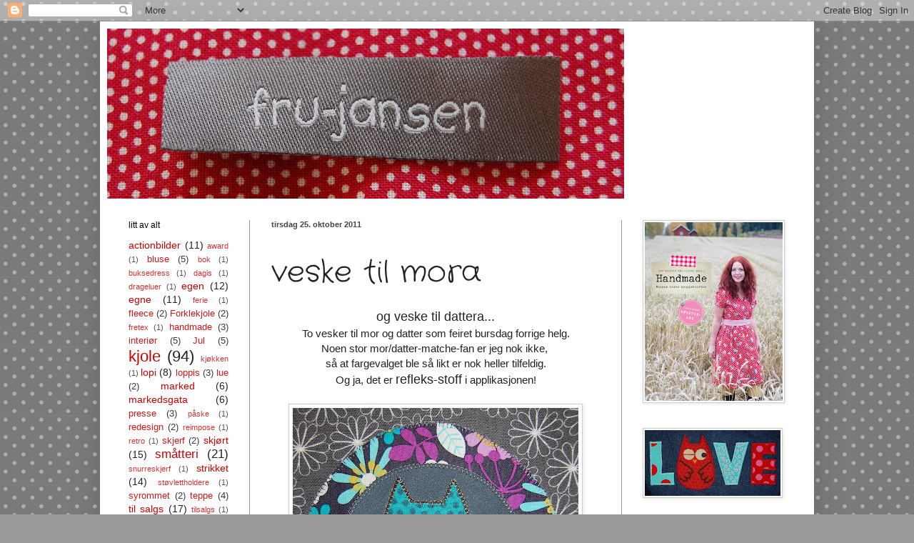

--- FILE ---
content_type: text/html; charset=UTF-8
request_url: https://fru-jansen.blogspot.com/2011/10/veske-til-mora.html
body_size: 25467
content:
<!DOCTYPE html>
<html class='v2' dir='ltr' lang='no'>
<head>
<link href='https://www.blogger.com/static/v1/widgets/335934321-css_bundle_v2.css' rel='stylesheet' type='text/css'/>
<meta content='width=1100' name='viewport'/>
<meta content='text/html; charset=UTF-8' http-equiv='Content-Type'/>
<meta content='blogger' name='generator'/>
<link href='https://fru-jansen.blogspot.com/favicon.ico' rel='icon' type='image/x-icon'/>
<link href='http://fru-jansen.blogspot.com/2011/10/veske-til-mora.html' rel='canonical'/>
<link rel="alternate" type="application/atom+xml" title="fru-jansen - Atom" href="https://fru-jansen.blogspot.com/feeds/posts/default" />
<link rel="alternate" type="application/rss+xml" title="fru-jansen - RSS" href="https://fru-jansen.blogspot.com/feeds/posts/default?alt=rss" />
<link rel="service.post" type="application/atom+xml" title="fru-jansen - Atom" href="https://www.blogger.com/feeds/8511178946441835131/posts/default" />

<link rel="alternate" type="application/atom+xml" title="fru-jansen - Atom" href="https://fru-jansen.blogspot.com/feeds/7841859501574985565/comments/default" />
<!--Can't find substitution for tag [blog.ieCssRetrofitLinks]-->
<link href='https://blogger.googleusercontent.com/img/b/R29vZ2xl/AVvXsEgg-D7TsTvyp_MqLHrThn2KLD9QRzj0JnWGdwk0Mcn0QqbqxgKIeVGtLVyXA1Op5F5Xfg1BaWtnlVkR59AIH0wlN4YuCukehdtjeCtleU0wq_XvQ-HG8RXBwkWkXWJPh8PUdXtS9ivjbHYC/s400/DSC_0220.JPG' rel='image_src'/>
<meta content='http://fru-jansen.blogspot.com/2011/10/veske-til-mora.html' property='og:url'/>
<meta content='veske til mora' property='og:title'/>
<meta content=' og veske til dattera...   To vesker til mor og datter som feiret bursdag forrige helg.   Noen stor mor/datter-matche-fan er jeg nok ikke,  ...' property='og:description'/>
<meta content='https://blogger.googleusercontent.com/img/b/R29vZ2xl/AVvXsEgg-D7TsTvyp_MqLHrThn2KLD9QRzj0JnWGdwk0Mcn0QqbqxgKIeVGtLVyXA1Op5F5Xfg1BaWtnlVkR59AIH0wlN4YuCukehdtjeCtleU0wq_XvQ-HG8RXBwkWkXWJPh8PUdXtS9ivjbHYC/w1200-h630-p-k-no-nu/DSC_0220.JPG' property='og:image'/>
<title>fru-jansen: veske til mora</title>
<style type='text/css'>@font-face{font-family:'Crafty Girls';font-style:normal;font-weight:400;font-display:swap;src:url(//fonts.gstatic.com/s/craftygirls/v16/va9B4kXI39VaDdlPJo8N_NveRhf6Xl7Glw.woff2)format('woff2');unicode-range:U+0000-00FF,U+0131,U+0152-0153,U+02BB-02BC,U+02C6,U+02DA,U+02DC,U+0304,U+0308,U+0329,U+2000-206F,U+20AC,U+2122,U+2191,U+2193,U+2212,U+2215,U+FEFF,U+FFFD;}</style>
<style id='page-skin-1' type='text/css'><!--
/*
-----------------------------------------------
Blogger Template Style
Name:     Simple
Designer: Blogger
URL:      www.blogger.com
----------------------------------------------- */
/* Content
----------------------------------------------- */
body {
font: normal normal 14px 'Trebuchet MS', Trebuchet, sans-serif;
color: #222222;
background: #999999 url(//themes.googleusercontent.com/image?id=0BwVBOzw_-hbMNTQ3ODdjYmYtM2Q1Mi00MjBiLTlkNjgtZjIxMGMyYWVjYmYz) repeat scroll top center /* Credit: Ollustrator (http://www.istockphoto.com/googleimages.php?id=9505737&platform=blogger) */;
padding: 0 40px 40px 40px;
}
html body .region-inner {
min-width: 0;
max-width: 100%;
width: auto;
}
h2 {
font-size: 22px;
}
a:link {
text-decoration:none;
color: #cc0000;
}
a:visited {
text-decoration:none;
color: #666666;
}
a:hover {
text-decoration:underline;
color: #cc0000;
}
.body-fauxcolumn-outer .fauxcolumn-inner {
background: transparent none repeat scroll top left;
_background-image: none;
}
.body-fauxcolumn-outer .cap-top {
position: absolute;
z-index: 1;
height: 400px;
width: 100%;
}
.body-fauxcolumn-outer .cap-top .cap-left {
width: 100%;
background: transparent none repeat-x scroll top left;
_background-image: none;
}
.content-outer {
-moz-box-shadow: 0 0 40px rgba(0, 0, 0, .15);
-webkit-box-shadow: 0 0 5px rgba(0, 0, 0, .15);
-goog-ms-box-shadow: 0 0 10px #333333;
box-shadow: 0 0 40px rgba(0, 0, 0, .15);
margin-bottom: 1px;
}
.content-inner {
padding: 10px 10px;
}
.content-inner {
background-color: #ffffff;
}
/* Header
----------------------------------------------- */
.header-outer {
background: #ffffff url(//www.blogblog.com/1kt/simple/gradients_light.png) repeat-x scroll 0 -400px;
_background-image: none;
}
.Header h1 {
font: normal normal 48px 'Trebuchet MS', Trebuchet, sans-serif;
color: #ffffff;
text-shadow: 1px 2px 3px rgba(0, 0, 0, .2);
}
.Header h1 a {
color: #ffffff;
}
.Header .description {
font-size: 140%;
color: #ffffff;
}
.header-inner .Header .titlewrapper {
padding: 22px 30px;
}
.header-inner .Header .descriptionwrapper {
padding: 0 30px;
}
/* Tabs
----------------------------------------------- */
.tabs-inner .section:first-child {
border-top: 0 solid #888888;
}
.tabs-inner .section:first-child ul {
margin-top: -0;
border-top: 0 solid #888888;
border-left: 0 solid #888888;
border-right: 0 solid #888888;
}
.tabs-inner .widget ul {
background: #f3ffee none repeat-x scroll 0 -800px;
_background-image: none;
border-bottom: 1px solid #888888;
margin-top: 0;
margin-left: -30px;
margin-right: -30px;
}
.tabs-inner .widget li a {
display: inline-block;
padding: .6em 1em;
font: normal normal 16px 'Trebuchet MS', Trebuchet, sans-serif;
color: #879977;
border-left: 1px solid #ffffff;
border-right: 1px solid #888888;
}
.tabs-inner .widget li:first-child a {
border-left: none;
}
.tabs-inner .widget li.selected a, .tabs-inner .widget li a:hover {
color: #000000;
background-color: #f3ffee;
text-decoration: none;
}
/* Columns
----------------------------------------------- */
.main-outer {
border-top: 0 solid #999999;
}
.fauxcolumn-left-outer .fauxcolumn-inner {
border-right: 1px solid #999999;
}
.fauxcolumn-right-outer .fauxcolumn-inner {
border-left: 1px solid #999999;
}
/* Headings
----------------------------------------------- */
div.widget > h2,
div.widget h2.title {
margin: 0 0 1em 0;
font: normal normal 12px 'Trebuchet MS', Trebuchet, sans-serif;
color: #000000;
}
/* Widgets
----------------------------------------------- */
.widget .zippy {
color: #999999;
text-shadow: 2px 2px 1px rgba(0, 0, 0, .1);
}
.widget .popular-posts ul {
list-style: none;
}
/* Posts
----------------------------------------------- */
h2.date-header {
font: normal bold 11px Arial, Tahoma, Helvetica, FreeSans, sans-serif;
}
.date-header span {
background-color: #ffffff;
color: #444444;
padding: inherit;
letter-spacing: inherit;
margin: inherit;
}
.main-inner {
padding-top: 30px;
padding-bottom: 30px;
}
.main-inner .column-center-inner {
padding: 0 15px;
}
.main-inner .column-center-inner .section {
margin: 0 15px;
}
.post {
margin: 0 0 25px 0;
}
h3.post-title, .comments h4 {
font: normal normal 42px Crafty Girls;
margin: .75em 0 0;
}
.post-body {
font-size: 110%;
line-height: 1.4;
position: relative;
}
.post-body img, .post-body .tr-caption-container, .Profile img, .Image img,
.BlogList .item-thumbnail img {
padding: 2px;
background: #ffffff;
border: 1px solid #cccccc;
-moz-box-shadow: 1px 1px 5px rgba(0, 0, 0, .1);
-webkit-box-shadow: 1px 1px 5px rgba(0, 0, 0, .1);
box-shadow: 1px 1px 5px rgba(0, 0, 0, .1);
}
.post-body img, .post-body .tr-caption-container {
padding: 5px;
}
.post-body .tr-caption-container {
color: #222222;
}
.post-body .tr-caption-container img {
padding: 0;
background: transparent;
border: none;
-moz-box-shadow: 0 0 0 rgba(0, 0, 0, .1);
-webkit-box-shadow: 0 0 0 rgba(0, 0, 0, .1);
box-shadow: 0 0 0 rgba(0, 0, 0, .1);
}
.post-header {
margin: 0 0 1.5em;
line-height: 1.6;
font-size: 90%;
}
.post-footer {
margin: 20px -2px 0;
padding: 5px 10px;
color: #666666;
background-color: #ffffff;
border-bottom: 1px solid #999999;
line-height: 1.6;
font-size: 90%;
}
#comments .comment-author {
padding-top: 1.5em;
border-top: 1px solid #999999;
background-position: 0 1.5em;
}
#comments .comment-author:first-child {
padding-top: 0;
border-top: none;
}
.avatar-image-container {
margin: .2em 0 0;
}
#comments .avatar-image-container img {
border: 1px solid #cccccc;
}
/* Comments
----------------------------------------------- */
.comments .comments-content .icon.blog-author {
background-repeat: no-repeat;
background-image: url([data-uri]);
}
.comments .comments-content .loadmore a {
border-top: 1px solid #999999;
border-bottom: 1px solid #999999;
}
.comments .comment-thread.inline-thread {
background-color: #ffffff;
}
.comments .continue {
border-top: 2px solid #999999;
}
/* Accents
---------------------------------------------- */
.section-columns td.columns-cell {
border-left: 1px solid #999999;
}
.blog-pager {
background: transparent none no-repeat scroll top center;
}
.blog-pager-older-link, .home-link,
.blog-pager-newer-link {
background-color: #ffffff;
padding: 5px;
}
.footer-outer {
border-top: 0 dashed #bbbbbb;
}
/* Mobile
----------------------------------------------- */
body.mobile  {
background-size: auto;
}
.mobile .body-fauxcolumn-outer {
background: transparent none repeat scroll top left;
}
.mobile .body-fauxcolumn-outer .cap-top {
background-size: 100% auto;
}
.mobile .content-outer {
-webkit-box-shadow: 0 0 3px rgba(0, 0, 0, .15);
box-shadow: 0 0 3px rgba(0, 0, 0, .15);
}
.mobile .tabs-inner .widget ul {
margin-left: 0;
margin-right: 0;
}
.mobile .post {
margin: 0;
}
.mobile .main-inner .column-center-inner .section {
margin: 0;
}
.mobile .date-header span {
padding: 0.1em 10px;
margin: 0 -10px;
}
.mobile h3.post-title {
margin: 0;
}
.mobile .blog-pager {
background: transparent none no-repeat scroll top center;
}
.mobile .footer-outer {
border-top: none;
}
.mobile .main-inner, .mobile .footer-inner {
background-color: #ffffff;
}
.mobile-index-contents {
color: #222222;
}
.mobile-link-button {
background-color: #cc0000;
}
.mobile-link-button a:link, .mobile-link-button a:visited {
color: #ffffff;
}
.mobile .tabs-inner .section:first-child {
border-top: none;
}
.mobile .tabs-inner .PageList .widget-content {
background-color: #f3ffee;
color: #000000;
border-top: 1px solid #888888;
border-bottom: 1px solid #888888;
}
.mobile .tabs-inner .PageList .widget-content .pagelist-arrow {
border-left: 1px solid #888888;
}

--></style>
<style id='template-skin-1' type='text/css'><!--
body {
min-width: 1000px;
}
.content-outer, .content-fauxcolumn-outer, .region-inner {
min-width: 1000px;
max-width: 1000px;
_width: 1000px;
}
.main-inner .columns {
padding-left: 200px;
padding-right: 260px;
}
.main-inner .fauxcolumn-center-outer {
left: 200px;
right: 260px;
/* IE6 does not respect left and right together */
_width: expression(this.parentNode.offsetWidth -
parseInt("200px") -
parseInt("260px") + 'px');
}
.main-inner .fauxcolumn-left-outer {
width: 200px;
}
.main-inner .fauxcolumn-right-outer {
width: 260px;
}
.main-inner .column-left-outer {
width: 200px;
right: 100%;
margin-left: -200px;
}
.main-inner .column-right-outer {
width: 260px;
margin-right: -260px;
}
#layout {
min-width: 0;
}
#layout .content-outer {
min-width: 0;
width: 800px;
}
#layout .region-inner {
min-width: 0;
width: auto;
}
body#layout div.add_widget {
padding: 8px;
}
body#layout div.add_widget a {
margin-left: 32px;
}
--></style>
<style>
    body {background-image:url(\/\/themes.googleusercontent.com\/image?id=0BwVBOzw_-hbMNTQ3ODdjYmYtM2Q1Mi00MjBiLTlkNjgtZjIxMGMyYWVjYmYz);}
    
@media (max-width: 200px) { body {background-image:url(\/\/themes.googleusercontent.com\/image?id=0BwVBOzw_-hbMNTQ3ODdjYmYtM2Q1Mi00MjBiLTlkNjgtZjIxMGMyYWVjYmYz&options=w200);}}
@media (max-width: 400px) and (min-width: 201px) { body {background-image:url(\/\/themes.googleusercontent.com\/image?id=0BwVBOzw_-hbMNTQ3ODdjYmYtM2Q1Mi00MjBiLTlkNjgtZjIxMGMyYWVjYmYz&options=w400);}}
@media (max-width: 800px) and (min-width: 401px) { body {background-image:url(\/\/themes.googleusercontent.com\/image?id=0BwVBOzw_-hbMNTQ3ODdjYmYtM2Q1Mi00MjBiLTlkNjgtZjIxMGMyYWVjYmYz&options=w800);}}
@media (max-width: 1200px) and (min-width: 801px) { body {background-image:url(\/\/themes.googleusercontent.com\/image?id=0BwVBOzw_-hbMNTQ3ODdjYmYtM2Q1Mi00MjBiLTlkNjgtZjIxMGMyYWVjYmYz&options=w1200);}}
/* Last tag covers anything over one higher than the previous max-size cap. */
@media (min-width: 1201px) { body {background-image:url(\/\/themes.googleusercontent.com\/image?id=0BwVBOzw_-hbMNTQ3ODdjYmYtM2Q1Mi00MjBiLTlkNjgtZjIxMGMyYWVjYmYz&options=w1600);}}
  </style>
<link href='https://www.blogger.com/dyn-css/authorization.css?targetBlogID=8511178946441835131&amp;zx=b42abae2-aa76-4864-8ff0-040a182e25c4' media='none' onload='if(media!=&#39;all&#39;)media=&#39;all&#39;' rel='stylesheet'/><noscript><link href='https://www.blogger.com/dyn-css/authorization.css?targetBlogID=8511178946441835131&amp;zx=b42abae2-aa76-4864-8ff0-040a182e25c4' rel='stylesheet'/></noscript>
<meta name='google-adsense-platform-account' content='ca-host-pub-1556223355139109'/>
<meta name='google-adsense-platform-domain' content='blogspot.com'/>

</head>
<body class='loading variant-literate'>
<div class='navbar section' id='navbar' name='Navbar'><div class='widget Navbar' data-version='1' id='Navbar1'><script type="text/javascript">
    function setAttributeOnload(object, attribute, val) {
      if(window.addEventListener) {
        window.addEventListener('load',
          function(){ object[attribute] = val; }, false);
      } else {
        window.attachEvent('onload', function(){ object[attribute] = val; });
      }
    }
  </script>
<div id="navbar-iframe-container"></div>
<script type="text/javascript" src="https://apis.google.com/js/platform.js"></script>
<script type="text/javascript">
      gapi.load("gapi.iframes:gapi.iframes.style.bubble", function() {
        if (gapi.iframes && gapi.iframes.getContext) {
          gapi.iframes.getContext().openChild({
              url: 'https://www.blogger.com/navbar/8511178946441835131?po\x3d7841859501574985565\x26origin\x3dhttps://fru-jansen.blogspot.com',
              where: document.getElementById("navbar-iframe-container"),
              id: "navbar-iframe"
          });
        }
      });
    </script><script type="text/javascript">
(function() {
var script = document.createElement('script');
script.type = 'text/javascript';
script.src = '//pagead2.googlesyndication.com/pagead/js/google_top_exp.js';
var head = document.getElementsByTagName('head')[0];
if (head) {
head.appendChild(script);
}})();
</script>
</div></div>
<div class='body-fauxcolumns'>
<div class='fauxcolumn-outer body-fauxcolumn-outer'>
<div class='cap-top'>
<div class='cap-left'></div>
<div class='cap-right'></div>
</div>
<div class='fauxborder-left'>
<div class='fauxborder-right'></div>
<div class='fauxcolumn-inner'>
</div>
</div>
<div class='cap-bottom'>
<div class='cap-left'></div>
<div class='cap-right'></div>
</div>
</div>
</div>
<div class='content'>
<div class='content-fauxcolumns'>
<div class='fauxcolumn-outer content-fauxcolumn-outer'>
<div class='cap-top'>
<div class='cap-left'></div>
<div class='cap-right'></div>
</div>
<div class='fauxborder-left'>
<div class='fauxborder-right'></div>
<div class='fauxcolumn-inner'>
</div>
</div>
<div class='cap-bottom'>
<div class='cap-left'></div>
<div class='cap-right'></div>
</div>
</div>
</div>
<div class='content-outer'>
<div class='content-cap-top cap-top'>
<div class='cap-left'></div>
<div class='cap-right'></div>
</div>
<div class='fauxborder-left content-fauxborder-left'>
<div class='fauxborder-right content-fauxborder-right'></div>
<div class='content-inner'>
<header>
<div class='header-outer'>
<div class='header-cap-top cap-top'>
<div class='cap-left'></div>
<div class='cap-right'></div>
</div>
<div class='fauxborder-left header-fauxborder-left'>
<div class='fauxborder-right header-fauxborder-right'></div>
<div class='region-inner header-inner'>
<div class='header section' id='header' name='Overskrift'><div class='widget Header' data-version='1' id='Header1'>
<div id='header-inner'>
<a href='https://fru-jansen.blogspot.com/' style='display: block'>
<img alt='fru-jansen' height='238px; ' id='Header1_headerimg' src='https://blogger.googleusercontent.com/img/b/R29vZ2xl/AVvXsEj-DUMp013rnpgY6kwL5KIzXCu_MwFXCOQq7cbBnkeGqDZNg49dIRmdO-6cVxc2FUu-Dpb2s7wgoUoV2eeLDzEIBCnfe4vt43ZTCML9cyD7TghDAO4_-IyYcvcAe3guI3_P6xEI4gH7-zw/s724/fru-jansen.jpg' style='display: block' width='724px; '/>
</a>
</div>
</div></div>
</div>
</div>
<div class='header-cap-bottom cap-bottom'>
<div class='cap-left'></div>
<div class='cap-right'></div>
</div>
</div>
</header>
<div class='tabs-outer'>
<div class='tabs-cap-top cap-top'>
<div class='cap-left'></div>
<div class='cap-right'></div>
</div>
<div class='fauxborder-left tabs-fauxborder-left'>
<div class='fauxborder-right tabs-fauxborder-right'></div>
<div class='region-inner tabs-inner'>
<div class='tabs no-items section' id='crosscol' name='Krysskolonne'></div>
<div class='tabs no-items section' id='crosscol-overflow' name='Cross-Column 2'></div>
</div>
</div>
<div class='tabs-cap-bottom cap-bottom'>
<div class='cap-left'></div>
<div class='cap-right'></div>
</div>
</div>
<div class='main-outer'>
<div class='main-cap-top cap-top'>
<div class='cap-left'></div>
<div class='cap-right'></div>
</div>
<div class='fauxborder-left main-fauxborder-left'>
<div class='fauxborder-right main-fauxborder-right'></div>
<div class='region-inner main-inner'>
<div class='columns fauxcolumns'>
<div class='fauxcolumn-outer fauxcolumn-center-outer'>
<div class='cap-top'>
<div class='cap-left'></div>
<div class='cap-right'></div>
</div>
<div class='fauxborder-left'>
<div class='fauxborder-right'></div>
<div class='fauxcolumn-inner'>
</div>
</div>
<div class='cap-bottom'>
<div class='cap-left'></div>
<div class='cap-right'></div>
</div>
</div>
<div class='fauxcolumn-outer fauxcolumn-left-outer'>
<div class='cap-top'>
<div class='cap-left'></div>
<div class='cap-right'></div>
</div>
<div class='fauxborder-left'>
<div class='fauxborder-right'></div>
<div class='fauxcolumn-inner'>
</div>
</div>
<div class='cap-bottom'>
<div class='cap-left'></div>
<div class='cap-right'></div>
</div>
</div>
<div class='fauxcolumn-outer fauxcolumn-right-outer'>
<div class='cap-top'>
<div class='cap-left'></div>
<div class='cap-right'></div>
</div>
<div class='fauxborder-left'>
<div class='fauxborder-right'></div>
<div class='fauxcolumn-inner'>
</div>
</div>
<div class='cap-bottom'>
<div class='cap-left'></div>
<div class='cap-right'></div>
</div>
</div>
<!-- corrects IE6 width calculation -->
<div class='columns-inner'>
<div class='column-center-outer'>
<div class='column-center-inner'>
<div class='main section' id='main' name='Hoveddel'><div class='widget Blog' data-version='1' id='Blog1'>
<div class='blog-posts hfeed'>

          <div class="date-outer">
        
<h2 class='date-header'><span>tirsdag 25. oktober 2011</span></h2>

          <div class="date-posts">
        
<div class='post-outer'>
<div class='post hentry uncustomized-post-template' itemprop='blogPost' itemscope='itemscope' itemtype='http://schema.org/BlogPosting'>
<meta content='https://blogger.googleusercontent.com/img/b/R29vZ2xl/AVvXsEgg-D7TsTvyp_MqLHrThn2KLD9QRzj0JnWGdwk0Mcn0QqbqxgKIeVGtLVyXA1Op5F5Xfg1BaWtnlVkR59AIH0wlN4YuCukehdtjeCtleU0wq_XvQ-HG8RXBwkWkXWJPh8PUdXtS9ivjbHYC/s400/DSC_0220.JPG' itemprop='image_url'/>
<meta content='8511178946441835131' itemprop='blogId'/>
<meta content='7841859501574985565' itemprop='postId'/>
<a name='7841859501574985565'></a>
<h3 class='post-title entry-title' itemprop='name'>
veske til mora
</h3>
<div class='post-header'>
<div class='post-header-line-1'></div>
</div>
<div class='post-body entry-content' id='post-body-7841859501574985565' itemprop='description articleBody'>
<div class="separator" style="clear: both; text-align: center;">
<span class="Apple-style-span" style="font-family: 'Trebuchet MS', sans-serif; font-size: large;">og veske til dattera...</span></div>
<div class="separator" style="clear: both; text-align: center;">
<span class="Apple-style-span" style="font-family: 'Trebuchet MS', sans-serif;">To vesker til mor og datter som feiret bursdag forrige helg.</span></div>
<div class="separator" style="clear: both; text-align: center;">
<span class="Apple-style-span" style="font-family: 'Trebuchet MS', sans-serif;">Noen stor mor/datter-matche-fan er jeg nok ikke,&nbsp;</span></div>
<div class="separator" style="clear: both; text-align: center;">
<span class="Apple-style-span" style="font-family: 'Trebuchet MS', sans-serif;">så at fargevalget ble så likt er nok heller tilfeldig.</span></div>
<div class="separator" style="clear: both; text-align: center;">
<span class="Apple-style-span" style="font-family: 'Trebuchet MS', sans-serif;">Og ja, det er <span class="Apple-style-span" style="font-size: large;">refleks-stoff</span> i applikasjonen!</span></div>
<div class="separator" style="clear: both; text-align: center;">
<br /></div>
<div class="separator" style="clear: both; text-align: center;">
<a href="https://blogger.googleusercontent.com/img/b/R29vZ2xl/AVvXsEgg-D7TsTvyp_MqLHrThn2KLD9QRzj0JnWGdwk0Mcn0QqbqxgKIeVGtLVyXA1Op5F5Xfg1BaWtnlVkR59AIH0wlN4YuCukehdtjeCtleU0wq_XvQ-HG8RXBwkWkXWJPh8PUdXtS9ivjbHYC/s1600/DSC_0220.JPG" imageanchor="1" style="margin-left: 1em; margin-right: 1em;"><img border="0" height="400" src="https://blogger.googleusercontent.com/img/b/R29vZ2xl/AVvXsEgg-D7TsTvyp_MqLHrThn2KLD9QRzj0JnWGdwk0Mcn0QqbqxgKIeVGtLVyXA1Op5F5Xfg1BaWtnlVkR59AIH0wlN4YuCukehdtjeCtleU0wq_XvQ-HG8RXBwkWkXWJPh8PUdXtS9ivjbHYC/s400/DSC_0220.JPG" width="400" /></a></div>
<div class="separator" style="clear: both; text-align: center;">
<br /></div>
<div class="separator" style="clear: both; text-align: center;">
<br /></div>
<div class="separator" style="clear: both; text-align: center;">
<a href="https://blogger.googleusercontent.com/img/b/R29vZ2xl/AVvXsEiYpHeZ2i3WS1WGSraCSXMQi1PB3URSn8LNord4fUiA4NbCy891SaKRfjuOeZm-_cLB_NYQF6c1Jd6a9I_h43GLHgoCr9lrGD-JV3okhvmnSKBaHzCQimr9Skj0v1B_Cgn87YjMDdXbt5wE/s1600/DSC_0214.JPG" imageanchor="1" style="margin-left: 1em; margin-right: 1em;"><img border="0" height="640" src="https://blogger.googleusercontent.com/img/b/R29vZ2xl/AVvXsEiYpHeZ2i3WS1WGSraCSXMQi1PB3URSn8LNord4fUiA4NbCy891SaKRfjuOeZm-_cLB_NYQF6c1Jd6a9I_h43GLHgoCr9lrGD-JV3okhvmnSKBaHzCQimr9Skj0v1B_Cgn87YjMDdXbt5wE/s640/DSC_0214.JPG" width="424" /></a></div>
<div style="text-align: center;">
<br /></div>
<div style="text-align: center;">
<span class="Apple-style-span" style="font-family: 'Trebuchet MS', sans-serif; font-size: large;">Barneveske til datteren,</span></div>
<div style="text-align: center;">
<span class="Apple-style-span" style="font-family: 'Trebuchet MS', sans-serif; font-size: large;">og stor voksenveske til mammaen.</span></div>
<div style="text-align: center;">
<span class="Apple-style-span" style="font-family: 'Trebuchet MS', sans-serif; font-size: large;"><br /></span></div>
<div class="separator" style="clear: both; text-align: center;">
<a href="https://blogger.googleusercontent.com/img/b/R29vZ2xl/AVvXsEjB2zygezHl24CwKc4hP50ULEV13Bb5kHSYpsEOsJfNybrsdT380-SXHuzMwv-hdx4ZC5i4I8CM5PRZTNS60Q6h2vm1RgjixNpY8eg8Ffs6jFCO1EsfRCYbAnQMfMHl3RnbuQfxP_X3tfm2/s1600/DSC_0211.JPG" imageanchor="1" style="margin-left: 1em; margin-right: 1em;"><img border="0" height="640" src="https://blogger.googleusercontent.com/img/b/R29vZ2xl/AVvXsEjB2zygezHl24CwKc4hP50ULEV13Bb5kHSYpsEOsJfNybrsdT380-SXHuzMwv-hdx4ZC5i4I8CM5PRZTNS60Q6h2vm1RgjixNpY8eg8Ffs6jFCO1EsfRCYbAnQMfMHl3RnbuQfxP_X3tfm2/s640/DSC_0211.JPG" width="424" /></a></div>
<div class="separator" style="clear: both; text-align: center;">
<br /></div>
<div class="separator" style="clear: both; text-align: center;">
<a href="https://blogger.googleusercontent.com/img/b/R29vZ2xl/AVvXsEjFZZ4OGgC5ItL8K8EC1SiYEgIr4hN-gazBqFTDzR6sNA651-OOY4JoDw0zTHT09tBajsdXsIgI6oAVttZYQZrpLMzdT8RKkuCvmD6aLsKgjfpZhaFbKl_yLaA1wkYpjQLgTarqsR5dnIXj/s1600/DSC_0223.JPG" imageanchor="1" style="margin-left: 1em; margin-right: 1em;"><img border="0" height="400" src="https://blogger.googleusercontent.com/img/b/R29vZ2xl/AVvXsEjFZZ4OGgC5ItL8K8EC1SiYEgIr4hN-gazBqFTDzR6sNA651-OOY4JoDw0zTHT09tBajsdXsIgI6oAVttZYQZrpLMzdT8RKkuCvmD6aLsKgjfpZhaFbKl_yLaA1wkYpjQLgTarqsR5dnIXj/s400/DSC_0223.JPG" width="398" /></a></div>
<div class="separator" style="clear: both; text-align: center;">
<br /></div>
<div class="separator" style="clear: both; text-align: center;">
<span class="Apple-style-span" style="font-family: 'Trebuchet MS', sans-serif;">Og siden dette er en sånn litt-lilla-dag,&nbsp;</span></div>
<div class="separator" style="clear: both; text-align: center;">
<span class="Apple-style-span" style="font-family: 'Trebuchet MS', sans-serif;">passer det vel å vise frem en kjole jeg sydde tidligere i høst.</span></div>
<div class="separator" style="clear: both; text-align: center;">
<span class="Apple-style-span" style="font-family: 'Trebuchet MS', sans-serif;">Kjent modell i str134, i velour fra Onion/<a href="http://maskerogsting.mystore.no/">Masker&amp;Sting</a>&nbsp;</span></div>
<div class="separator" style="clear: both; text-align: center;">
<span class="Apple-style-span" style="font-family: 'Trebuchet MS', sans-serif;">og bomullsstoffer fra Tilda og uniten.</span></div>
<div class="separator" style="clear: both; text-align: center;">
<br /></div>
<div class="separator" style="clear: both; text-align: center;">
<br /></div>
<div class="separator" style="clear: both; text-align: center;">
<a href="https://blogger.googleusercontent.com/img/b/R29vZ2xl/AVvXsEiM5luuZTFeJ4xt9u0uvt28xxRiGjz8jIsRMJW8vmk4PEUDQxtTSQ1tlTG3fvVSDDkYZR9C7Bz-Xs9vPY0I-t7HNVa-tuyIK7hZO4oAz0sak8tbEUAtc3uqwoEdTeCdKB4bEXaqcn_YcDzM/s1600/DSC_0121.JPG" imageanchor="1" style="margin-left: 1em; margin-right: 1em;"><img border="0" height="640" src="https://blogger.googleusercontent.com/img/b/R29vZ2xl/AVvXsEiM5luuZTFeJ4xt9u0uvt28xxRiGjz8jIsRMJW8vmk4PEUDQxtTSQ1tlTG3fvVSDDkYZR9C7Bz-Xs9vPY0I-t7HNVa-tuyIK7hZO4oAz0sak8tbEUAtc3uqwoEdTeCdKB4bEXaqcn_YcDzM/s640/DSC_0121.JPG" width="422" /></a></div>
<div class="separator" style="clear: both; text-align: center;">
<br /></div>
<div class="separator" style="clear: both; text-align: center;">
<a href="https://blogger.googleusercontent.com/img/b/R29vZ2xl/AVvXsEgudnMpjgT4DQ3Vgp-pCvTPZKF_POcuL00ezXK8SSxj6CX1nsuaWPV7NE_BRm8xQVSRwKAvccKwflrY4bsZwbmDpG3GEN9g64niEJ3deBhxP5G-wZOByV12_vhy51qAQi3mXDQXFbL7aYL2/s1600/DSC_0131.JPG" imageanchor="1" style="margin-left: 1em; margin-right: 1em;"><img border="0" height="640" src="https://blogger.googleusercontent.com/img/b/R29vZ2xl/AVvXsEgudnMpjgT4DQ3Vgp-pCvTPZKF_POcuL00ezXK8SSxj6CX1nsuaWPV7NE_BRm8xQVSRwKAvccKwflrY4bsZwbmDpG3GEN9g64niEJ3deBhxP5G-wZOByV12_vhy51qAQi3mXDQXFbL7aYL2/s640/DSC_0131.JPG" width="422" /></a></div>
<br />
<br />
<div class="separator" style="clear: both; text-align: center;">
<a href="https://blogger.googleusercontent.com/img/b/R29vZ2xl/AVvXsEiXb4Y4pKDo51QQ4156a1RxzIteiHD9cSei3xJFG6ELt-RTURPD4UqY5lv3_OcXOfrpDaF-tbiP1rnnv2GR5c0MxynWLpYOm4oEOf4tmywPhA6CthwrlbQ1lRX8kcXqAgSedjbAjE5dEoGX/s1600/DSC_0128.JPG" imageanchor="1" style="margin-left: 1em; margin-right: 1em;"><img border="0" height="200" src="https://blogger.googleusercontent.com/img/b/R29vZ2xl/AVvXsEiXb4Y4pKDo51QQ4156a1RxzIteiHD9cSei3xJFG6ELt-RTURPD4UqY5lv3_OcXOfrpDaF-tbiP1rnnv2GR5c0MxynWLpYOm4oEOf4tmywPhA6CthwrlbQ1lRX8kcXqAgSedjbAjE5dEoGX/s200/DSC_0128.JPG" width="132" /></a><a href="https://blogger.googleusercontent.com/img/b/R29vZ2xl/AVvXsEhHm6JExivZQiAAvNqJ7sUGw34pCurhd6bZBteXcNd2E43vp0NRrm9OkIZs9AO5cmyPmSYDY0em4-xIVJbENXdHBvhk2oRM42FQYxxQ44w93hjzFHKIdWT3znXCNTSKu6N4QI3EKbzX5Gro/s1600/DSC_0130.JPG" imageanchor="1" style="margin-left: 1em; margin-right: 1em;"><img border="0" height="200" src="https://blogger.googleusercontent.com/img/b/R29vZ2xl/AVvXsEhHm6JExivZQiAAvNqJ7sUGw34pCurhd6bZBteXcNd2E43vp0NRrm9OkIZs9AO5cmyPmSYDY0em4-xIVJbENXdHBvhk2oRM42FQYxxQ44w93hjzFHKIdWT3znXCNTSKu6N4QI3EKbzX5Gro/s200/DSC_0130.JPG" width="132" /></a></div>
<div style="text-align: center;">
<br /></div>
<div style="text-align: center;">
<br /></div>
<div style="text-align: center;">
<span class="Apple-style-span" style="font-family: 'Trebuchet MS', sans-serif; font-size: large;">Ha en fin-fin dag!</span></div>
<div class="separator" style="clear: both; text-align: center;">
<br /></div>
<div class="separator" style="clear: both; text-align: center;">
<br /></div>
<br />
<div style='clear: both;'></div>
</div>
<div class='post-footer'>
<div class='post-footer-line post-footer-line-1'>
<span class='post-author vcard'>
Lagt inn av
<span class='fn' itemprop='author' itemscope='itemscope' itemtype='http://schema.org/Person'>
<meta content='https://www.blogger.com/profile/05587950449365588591' itemprop='url'/>
<a class='g-profile' href='https://www.blogger.com/profile/05587950449365588591' rel='author' title='author profile'>
<span itemprop='name'>fru-jansen</span>
</a>
</span>
</span>
<span class='post-timestamp'>
kl.
<meta content='http://fru-jansen.blogspot.com/2011/10/veske-til-mora.html' itemprop='url'/>
<a class='timestamp-link' href='https://fru-jansen.blogspot.com/2011/10/veske-til-mora.html' rel='bookmark' title='permanent link'><abbr class='published' itemprop='datePublished' title='2011-10-25T09:44:00+02:00'>09:44</abbr></a>
</span>
<span class='post-comment-link'>
</span>
<span class='post-icons'>
<span class='item-control blog-admin pid-1119925776'>
<a href='https://www.blogger.com/post-edit.g?blogID=8511178946441835131&postID=7841859501574985565&from=pencil' title='Rediger innlegg'>
<img alt='' class='icon-action' height='18' src='https://resources.blogblog.com/img/icon18_edit_allbkg.gif' width='18'/>
</a>
</span>
</span>
<div class='post-share-buttons goog-inline-block'>
</div>
</div>
<div class='post-footer-line post-footer-line-2'>
<span class='post-labels'>
Etiketter:
<a href='https://fru-jansen.blogspot.com/search/label/kjole' rel='tag'>kjole</a>,
<a href='https://fru-jansen.blogspot.com/search/label/veske' rel='tag'>veske</a>
</span>
</div>
<div class='post-footer-line post-footer-line-3'>
<span class='post-location'>
</span>
</div>
</div>
</div>
<div class='comments' id='comments'>
<a name='comments'></a>
<h4>8 kommentarer:</h4>
<div id='Blog1_comments-block-wrapper'>
<dl class='avatar-comment-indent' id='comments-block'>
<dt class='comment-author ' id='c7019656105570171010'>
<a name='c7019656105570171010'></a>
<div class="avatar-image-container vcard"><span dir="ltr"><a href="https://www.blogger.com/profile/05985668883092030109" target="" rel="nofollow" onclick="" class="avatar-hovercard" id="av-7019656105570171010-05985668883092030109"><img src="https://resources.blogblog.com/img/blank.gif" width="35" height="35" class="delayLoad" style="display: none;" longdesc="//blogger.googleusercontent.com/img/b/R29vZ2xl/AVvXsEjhepNDTHKGvSRVve7a2pxOoxJJPqOcTc9RMQ0pfSpLk10vA7XEEu8S64RkIsdDKhhf2OKJ1K1CjcckYPC6kWiNPVYBCpl3YeGQ7hjHbKRarcPW16IwyiI-aUPQ5-4N_RI/s45-c/2011-10-09_13.12.55%5B1%5D.jpg" alt="" title="TinaF">

<noscript><img src="//blogger.googleusercontent.com/img/b/R29vZ2xl/AVvXsEjhepNDTHKGvSRVve7a2pxOoxJJPqOcTc9RMQ0pfSpLk10vA7XEEu8S64RkIsdDKhhf2OKJ1K1CjcckYPC6kWiNPVYBCpl3YeGQ7hjHbKRarcPW16IwyiI-aUPQ5-4N_RI/s45-c/2011-10-09_13.12.55%5B1%5D.jpg" width="35" height="35" class="photo" alt=""></noscript></a></span></div>
<a href='https://www.blogger.com/profile/05985668883092030109' rel='nofollow'>TinaF</a>
sa...
</dt>
<dd class='comment-body' id='Blog1_cmt-7019656105570171010'>
<p>
Flotte vesker!! Som vanlig ;)<br />Klem til deg :)
</p>
</dd>
<dd class='comment-footer'>
<span class='comment-timestamp'>
<a href='https://fru-jansen.blogspot.com/2011/10/veske-til-mora.html?showComment=1319530099925#c7019656105570171010' title='comment permalink'>
25. oktober 2011 kl. 10:08
</a>
<span class='item-control blog-admin pid-589246478'>
<a class='comment-delete' href='https://www.blogger.com/comment/delete/8511178946441835131/7019656105570171010' title='Slett kommentar'>
<img src='https://resources.blogblog.com/img/icon_delete13.gif'/>
</a>
</span>
</span>
</dd>
<dt class='comment-author ' id='c2329355410988419928'>
<a name='c2329355410988419928'></a>
<div class="avatar-image-container avatar-stock"><span dir="ltr"><img src="//resources.blogblog.com/img/blank.gif" width="35" height="35" alt="" title="Anonym">

</span></div>
Anonym
sa...
</dt>
<dd class='comment-body' id='Blog1_cmt-2329355410988419928'>
<p>
Og såååå glad den mora og jente var når de fikk de gavene! Tusen takk Anne
</p>
</dd>
<dd class='comment-footer'>
<span class='comment-timestamp'>
<a href='https://fru-jansen.blogspot.com/2011/10/veske-til-mora.html?showComment=1319536991479#c2329355410988419928' title='comment permalink'>
25. oktober 2011 kl. 12:03
</a>
<span class='item-control blog-admin pid-657715932'>
<a class='comment-delete' href='https://www.blogger.com/comment/delete/8511178946441835131/2329355410988419928' title='Slett kommentar'>
<img src='https://resources.blogblog.com/img/icon_delete13.gif'/>
</a>
</span>
</span>
</dd>
<dt class='comment-author ' id='c2222368062100200936'>
<a name='c2222368062100200936'></a>
<div class="avatar-image-container avatar-stock"><span dir="ltr"><a href="https://www.blogger.com/profile/01331158905869460801" target="" rel="nofollow" onclick="" class="avatar-hovercard" id="av-2222368062100200936-01331158905869460801"><img src="//www.blogger.com/img/blogger_logo_round_35.png" width="35" height="35" alt="" title="bentetove">

</a></span></div>
<a href='https://www.blogger.com/profile/01331158905869460801' rel='nofollow'>bentetove</a>
sa...
</dt>
<dd class='comment-body' id='Blog1_cmt-2222368062100200936'>
<p>
Kjempeflotte vesker!<br />Tenker de skal kose seg de som får disse:))
</p>
</dd>
<dd class='comment-footer'>
<span class='comment-timestamp'>
<a href='https://fru-jansen.blogspot.com/2011/10/veske-til-mora.html?showComment=1319559136794#c2222368062100200936' title='comment permalink'>
25. oktober 2011 kl. 18:12
</a>
<span class='item-control blog-admin pid-70706217'>
<a class='comment-delete' href='https://www.blogger.com/comment/delete/8511178946441835131/2222368062100200936' title='Slett kommentar'>
<img src='https://resources.blogblog.com/img/icon_delete13.gif'/>
</a>
</span>
</span>
</dd>
<dt class='comment-author ' id='c2169640426642204056'>
<a name='c2169640426642204056'></a>
<div class="avatar-image-container avatar-stock"><span dir="ltr"><a href="https://www.blogger.com/profile/00076795870379926114" target="" rel="nofollow" onclick="" class="avatar-hovercard" id="av-2169640426642204056-00076795870379926114"><img src="//www.blogger.com/img/blogger_logo_round_35.png" width="35" height="35" alt="" title="Unknown">

</a></span></div>
<a href='https://www.blogger.com/profile/00076795870379926114' rel='nofollow'>Unknown</a>
sa...
</dt>
<dd class='comment-body' id='Blog1_cmt-2169640426642204056'>
<p>
Så flotte!
</p>
</dd>
<dd class='comment-footer'>
<span class='comment-timestamp'>
<a href='https://fru-jansen.blogspot.com/2011/10/veske-til-mora.html?showComment=1319565293191#c2169640426642204056' title='comment permalink'>
25. oktober 2011 kl. 19:54
</a>
<span class='item-control blog-admin pid-1701846031'>
<a class='comment-delete' href='https://www.blogger.com/comment/delete/8511178946441835131/2169640426642204056' title='Slett kommentar'>
<img src='https://resources.blogblog.com/img/icon_delete13.gif'/>
</a>
</span>
</span>
</dd>
<dt class='comment-author ' id='c4984952766912724993'>
<a name='c4984952766912724993'></a>
<div class="avatar-image-container vcard"><span dir="ltr"><a href="https://www.blogger.com/profile/08759026507644606032" target="" rel="nofollow" onclick="" class="avatar-hovercard" id="av-4984952766912724993-08759026507644606032"><img src="https://resources.blogblog.com/img/blank.gif" width="35" height="35" class="delayLoad" style="display: none;" longdesc="//blogger.googleusercontent.com/img/b/R29vZ2xl/AVvXsEjHMmJzY8fgBySFnHjpslMvURU8I-MhF_FMRAKL3CrCPZyMKtwTmUXDd6zmr29_HQeu7Vh32n1bfmf8EJ3EgNli8UvBV3XV6Z94ZYf3ezOpD4jMsTSkK9hZz8YYzpU9ew/s45-c/lise_sketch.jpg" alt="" title="lise">

<noscript><img src="//blogger.googleusercontent.com/img/b/R29vZ2xl/AVvXsEjHMmJzY8fgBySFnHjpslMvURU8I-MhF_FMRAKL3CrCPZyMKtwTmUXDd6zmr29_HQeu7Vh32n1bfmf8EJ3EgNli8UvBV3XV6Z94ZYf3ezOpD4jMsTSkK9hZz8YYzpU9ew/s45-c/lise_sketch.jpg" width="35" height="35" class="photo" alt=""></noscript></a></span></div>
<a href='https://www.blogger.com/profile/08759026507644606032' rel='nofollow'>lise</a>
sa...
</dt>
<dd class='comment-body' id='Blog1_cmt-4984952766912724993'>
<p>
Kjempefine begge to, og superlurt med refleks!
</p>
</dd>
<dd class='comment-footer'>
<span class='comment-timestamp'>
<a href='https://fru-jansen.blogspot.com/2011/10/veske-til-mora.html?showComment=1319571649283#c4984952766912724993' title='comment permalink'>
25. oktober 2011 kl. 21:40
</a>
<span class='item-control blog-admin pid-1601255092'>
<a class='comment-delete' href='https://www.blogger.com/comment/delete/8511178946441835131/4984952766912724993' title='Slett kommentar'>
<img src='https://resources.blogblog.com/img/icon_delete13.gif'/>
</a>
</span>
</span>
</dd>
<dt class='comment-author ' id='c2138112146702204982'>
<a name='c2138112146702204982'></a>
<div class="avatar-image-container vcard"><span dir="ltr"><a href="https://www.blogger.com/profile/03861866483616996148" target="" rel="nofollow" onclick="" class="avatar-hovercard" id="av-2138112146702204982-03861866483616996148"><img src="https://resources.blogblog.com/img/blank.gif" width="35" height="35" class="delayLoad" style="display: none;" longdesc="//blogger.googleusercontent.com/img/b/R29vZ2xl/AVvXsEhPztpdrkd5z5nG6fTni8-y5Gs9hx8TZYnd_8vlPr51BngetxhpRLwurGNiZPB6oVpYG_cR4THAA6HIWZ0tCVlhwX_jYTjPLnni2OSz0PaVyx1GAKkTJuqjua0ee7SU77A/s45-c/DSC_0292avatar.jpg" alt="" title="Annwes">

<noscript><img src="//blogger.googleusercontent.com/img/b/R29vZ2xl/AVvXsEhPztpdrkd5z5nG6fTni8-y5Gs9hx8TZYnd_8vlPr51BngetxhpRLwurGNiZPB6oVpYG_cR4THAA6HIWZ0tCVlhwX_jYTjPLnni2OSz0PaVyx1GAKkTJuqjua0ee7SU77A/s45-c/DSC_0292avatar.jpg" width="35" height="35" class="photo" alt=""></noscript></a></span></div>
<a href='https://www.blogger.com/profile/03861866483616996148' rel='nofollow'>Annwes</a>
sa...
</dt>
<dd class='comment-body' id='Blog1_cmt-2138112146702204982'>
<p>
Kjære vene, så fantastisk den ugle-veska var *dåne*!! Herleg samansetjing av stoff, såå stilig! Og veldig smart med refleksstoff. Flott den andre veska og kjolen også :-)
</p>
</dd>
<dd class='comment-footer'>
<span class='comment-timestamp'>
<a href='https://fru-jansen.blogspot.com/2011/10/veske-til-mora.html?showComment=1319627771464#c2138112146702204982' title='comment permalink'>
26. oktober 2011 kl. 13:16
</a>
<span class='item-control blog-admin pid-515022212'>
<a class='comment-delete' href='https://www.blogger.com/comment/delete/8511178946441835131/2138112146702204982' title='Slett kommentar'>
<img src='https://resources.blogblog.com/img/icon_delete13.gif'/>
</a>
</span>
</span>
</dd>
<dt class='comment-author ' id='c7129109881719654477'>
<a name='c7129109881719654477'></a>
<div class="avatar-image-container vcard"><span dir="ltr"><a href="https://www.blogger.com/profile/03025369158872470168" target="" rel="nofollow" onclick="" class="avatar-hovercard" id="av-7129109881719654477-03025369158872470168"><img src="https://resources.blogblog.com/img/blank.gif" width="35" height="35" class="delayLoad" style="display: none;" longdesc="//blogger.googleusercontent.com/img/b/R29vZ2xl/AVvXsEhyPulxD_RUEeo3VcoZ_n1tzi3yhB_RVUu65R_vuGl0opko-gtL1fjTcSei_uJAzEoJqO1s0vxRWc160kRQSbr-K79Pf7BhwaA9WDwq9pKlXBLnXbcpZQTGKvmLANGt4tQ/s45-c/059.JPG" alt="" title="Pernilla">

<noscript><img src="//blogger.googleusercontent.com/img/b/R29vZ2xl/AVvXsEhyPulxD_RUEeo3VcoZ_n1tzi3yhB_RVUu65R_vuGl0opko-gtL1fjTcSei_uJAzEoJqO1s0vxRWc160kRQSbr-K79Pf7BhwaA9WDwq9pKlXBLnXbcpZQTGKvmLANGt4tQ/s45-c/059.JPG" width="35" height="35" class="photo" alt=""></noscript></a></span></div>
<a href='https://www.blogger.com/profile/03025369158872470168' rel='nofollow'>Pernilla</a>
sa...
</dt>
<dd class='comment-body' id='Blog1_cmt-7129109881719654477'>
<p>
Helt plutselig så kom jeg innom her hos deg. Så mye fint du lager!<br />Elsker de kjolene du har og har en drøm om at jeg en gang skal tørr å lag en til meg selv. <br />Her hva det masse inspirasjon og finne, kommer innom igjen!<br />Ønsker deg en riktig fin helg!<br />Pernilla
</p>
</dd>
<dd class='comment-footer'>
<span class='comment-timestamp'>
<a href='https://fru-jansen.blogspot.com/2011/10/veske-til-mora.html?showComment=1319798039361#c7129109881719654477' title='comment permalink'>
28. oktober 2011 kl. 12:33
</a>
<span class='item-control blog-admin pid-1578779915'>
<a class='comment-delete' href='https://www.blogger.com/comment/delete/8511178946441835131/7129109881719654477' title='Slett kommentar'>
<img src='https://resources.blogblog.com/img/icon_delete13.gif'/>
</a>
</span>
</span>
</dd>
<dt class='comment-author ' id='c2064985678851727103'>
<a name='c2064985678851727103'></a>
<div class="avatar-image-container avatar-stock"><span dir="ltr"><img src="//resources.blogblog.com/img/blank.gif" width="35" height="35" alt="" title="Laila">

</span></div>
Laila
sa...
</dt>
<dd class='comment-body' id='Blog1_cmt-2064985678851727103'>
<p>
Hei! Så mye fint du lager! Er kjolen sydd etter egenkomponert mønster eller er det mulig å kjøpe mønsteret?<br />&lt;3lig hilsen Laila
</p>
</dd>
<dd class='comment-footer'>
<span class='comment-timestamp'>
<a href='https://fru-jansen.blogspot.com/2011/10/veske-til-mora.html?showComment=1347915877309#c2064985678851727103' title='comment permalink'>
17. september 2012 kl. 23:04
</a>
<span class='item-control blog-admin pid-657715932'>
<a class='comment-delete' href='https://www.blogger.com/comment/delete/8511178946441835131/2064985678851727103' title='Slett kommentar'>
<img src='https://resources.blogblog.com/img/icon_delete13.gif'/>
</a>
</span>
</span>
</dd>
</dl>
</div>
<p class='comment-footer'>
<a href='https://www.blogger.com/comment/fullpage/post/8511178946441835131/7841859501574985565' onclick='javascript:window.open(this.href, "bloggerPopup", "toolbar=0,location=0,statusbar=1,menubar=0,scrollbars=yes,width=640,height=500"); return false;'>Legg inn en kommentar</a>
</p>
</div>
</div>

        </div></div>
      
</div>
<div class='blog-pager' id='blog-pager'>
<span id='blog-pager-newer-link'>
<a class='blog-pager-newer-link' href='https://fru-jansen.blogspot.com/2011/11/med-rusk-i-maskineriet.html' id='Blog1_blog-pager-newer-link' title='Nyere innlegg'>Nyere innlegg</a>
</span>
<span id='blog-pager-older-link'>
<a class='blog-pager-older-link' href='https://fru-jansen.blogspot.com/2011/10/dagens-outfit.html' id='Blog1_blog-pager-older-link' title='Eldre innlegg'>Eldre innlegg</a>
</span>
<a class='home-link' href='https://fru-jansen.blogspot.com/'>Startsiden</a>
</div>
<div class='clear'></div>
<div class='post-feeds'>
<div class='feed-links'>
Abonner på:
<a class='feed-link' href='https://fru-jansen.blogspot.com/feeds/7841859501574985565/comments/default' target='_blank' type='application/atom+xml'>Legg inn kommentarer (Atom)</a>
</div>
</div>
</div></div>
</div>
</div>
<div class='column-left-outer'>
<div class='column-left-inner'>
<aside>
<div class='sidebar section' id='sidebar-left-1'><div class='widget Label' data-version='1' id='Label2'>
<h2>litt av alt</h2>
<div class='widget-content cloud-label-widget-content'>
<span class='label-size label-size-3'>
<a dir='ltr' href='https://fru-jansen.blogspot.com/search/label/actionbilder'>actionbilder</a>
<span class='label-count' dir='ltr'>(11)</span>
</span>
<span class='label-size label-size-1'>
<a dir='ltr' href='https://fru-jansen.blogspot.com/search/label/award'>award</a>
<span class='label-count' dir='ltr'>(1)</span>
</span>
<span class='label-size label-size-2'>
<a dir='ltr' href='https://fru-jansen.blogspot.com/search/label/bluse'>bluse</a>
<span class='label-count' dir='ltr'>(5)</span>
</span>
<span class='label-size label-size-1'>
<a dir='ltr' href='https://fru-jansen.blogspot.com/search/label/bok'>bok</a>
<span class='label-count' dir='ltr'>(1)</span>
</span>
<span class='label-size label-size-1'>
<a dir='ltr' href='https://fru-jansen.blogspot.com/search/label/buksedress'>buksedress</a>
<span class='label-count' dir='ltr'>(1)</span>
</span>
<span class='label-size label-size-1'>
<a dir='ltr' href='https://fru-jansen.blogspot.com/search/label/dagis'>dagis</a>
<span class='label-count' dir='ltr'>(1)</span>
</span>
<span class='label-size label-size-1'>
<a dir='ltr' href='https://fru-jansen.blogspot.com/search/label/drageluer'>drageluer</a>
<span class='label-count' dir='ltr'>(1)</span>
</span>
<span class='label-size label-size-3'>
<a dir='ltr' href='https://fru-jansen.blogspot.com/search/label/egen'>egen</a>
<span class='label-count' dir='ltr'>(12)</span>
</span>
<span class='label-size label-size-3'>
<a dir='ltr' href='https://fru-jansen.blogspot.com/search/label/egne'>egne</a>
<span class='label-count' dir='ltr'>(11)</span>
</span>
<span class='label-size label-size-1'>
<a dir='ltr' href='https://fru-jansen.blogspot.com/search/label/ferie'>ferie</a>
<span class='label-count' dir='ltr'>(1)</span>
</span>
<span class='label-size label-size-2'>
<a dir='ltr' href='https://fru-jansen.blogspot.com/search/label/fleece'>fleece</a>
<span class='label-count' dir='ltr'>(2)</span>
</span>
<span class='label-size label-size-2'>
<a dir='ltr' href='https://fru-jansen.blogspot.com/search/label/Forklekjole'>Forklekjole</a>
<span class='label-count' dir='ltr'>(2)</span>
</span>
<span class='label-size label-size-1'>
<a dir='ltr' href='https://fru-jansen.blogspot.com/search/label/fretex'>fretex</a>
<span class='label-count' dir='ltr'>(1)</span>
</span>
<span class='label-size label-size-2'>
<a dir='ltr' href='https://fru-jansen.blogspot.com/search/label/handmade'>handmade</a>
<span class='label-count' dir='ltr'>(3)</span>
</span>
<span class='label-size label-size-2'>
<a dir='ltr' href='https://fru-jansen.blogspot.com/search/label/interi%C3%B8r'>interiør</a>
<span class='label-count' dir='ltr'>(5)</span>
</span>
<span class='label-size label-size-2'>
<a dir='ltr' href='https://fru-jansen.blogspot.com/search/label/Jul'>Jul</a>
<span class='label-count' dir='ltr'>(5)</span>
</span>
<span class='label-size label-size-5'>
<a dir='ltr' href='https://fru-jansen.blogspot.com/search/label/kjole'>kjole</a>
<span class='label-count' dir='ltr'>(94)</span>
</span>
<span class='label-size label-size-1'>
<a dir='ltr' href='https://fru-jansen.blogspot.com/search/label/kj%C3%B8kken'>kjøkken</a>
<span class='label-count' dir='ltr'>(1)</span>
</span>
<span class='label-size label-size-3'>
<a dir='ltr' href='https://fru-jansen.blogspot.com/search/label/lopi'>lopi</a>
<span class='label-count' dir='ltr'>(8)</span>
</span>
<span class='label-size label-size-2'>
<a dir='ltr' href='https://fru-jansen.blogspot.com/search/label/loppis'>loppis</a>
<span class='label-count' dir='ltr'>(3)</span>
</span>
<span class='label-size label-size-2'>
<a dir='ltr' href='https://fru-jansen.blogspot.com/search/label/lue'>lue</a>
<span class='label-count' dir='ltr'>(2)</span>
</span>
<span class='label-size label-size-3'>
<a dir='ltr' href='https://fru-jansen.blogspot.com/search/label/marked'>marked</a>
<span class='label-count' dir='ltr'>(6)</span>
</span>
<span class='label-size label-size-3'>
<a dir='ltr' href='https://fru-jansen.blogspot.com/search/label/markedsgata'>markedsgata</a>
<span class='label-count' dir='ltr'>(6)</span>
</span>
<span class='label-size label-size-2'>
<a dir='ltr' href='https://fru-jansen.blogspot.com/search/label/presse'>presse</a>
<span class='label-count' dir='ltr'>(3)</span>
</span>
<span class='label-size label-size-1'>
<a dir='ltr' href='https://fru-jansen.blogspot.com/search/label/p%C3%A5ske'>påske</a>
<span class='label-count' dir='ltr'>(1)</span>
</span>
<span class='label-size label-size-2'>
<a dir='ltr' href='https://fru-jansen.blogspot.com/search/label/redesign'>redesign</a>
<span class='label-count' dir='ltr'>(2)</span>
</span>
<span class='label-size label-size-1'>
<a dir='ltr' href='https://fru-jansen.blogspot.com/search/label/reimpose'>reimpose</a>
<span class='label-count' dir='ltr'>(1)</span>
</span>
<span class='label-size label-size-1'>
<a dir='ltr' href='https://fru-jansen.blogspot.com/search/label/retro'>retro</a>
<span class='label-count' dir='ltr'>(1)</span>
</span>
<span class='label-size label-size-2'>
<a dir='ltr' href='https://fru-jansen.blogspot.com/search/label/skjerf'>skjerf</a>
<span class='label-count' dir='ltr'>(2)</span>
</span>
<span class='label-size label-size-3'>
<a dir='ltr' href='https://fru-jansen.blogspot.com/search/label/skj%C3%B8rt'>skjørt</a>
<span class='label-count' dir='ltr'>(15)</span>
</span>
<span class='label-size label-size-4'>
<a dir='ltr' href='https://fru-jansen.blogspot.com/search/label/sm%C3%A5tteri'>småtteri</a>
<span class='label-count' dir='ltr'>(21)</span>
</span>
<span class='label-size label-size-1'>
<a dir='ltr' href='https://fru-jansen.blogspot.com/search/label/snurreskjerf'>snurreskjerf</a>
<span class='label-count' dir='ltr'>(1)</span>
</span>
<span class='label-size label-size-3'>
<a dir='ltr' href='https://fru-jansen.blogspot.com/search/label/strikket'>strikket</a>
<span class='label-count' dir='ltr'>(14)</span>
</span>
<span class='label-size label-size-1'>
<a dir='ltr' href='https://fru-jansen.blogspot.com/search/label/st%C3%B8vlettholdere'>støvlettholdere</a>
<span class='label-count' dir='ltr'>(1)</span>
</span>
<span class='label-size label-size-2'>
<a dir='ltr' href='https://fru-jansen.blogspot.com/search/label/syrommet'>syrommet</a>
<span class='label-count' dir='ltr'>(2)</span>
</span>
<span class='label-size label-size-2'>
<a dir='ltr' href='https://fru-jansen.blogspot.com/search/label/teppe'>teppe</a>
<span class='label-count' dir='ltr'>(4)</span>
</span>
<span class='label-size label-size-3'>
<a dir='ltr' href='https://fru-jansen.blogspot.com/search/label/til%20salgs'>til salgs</a>
<span class='label-count' dir='ltr'>(17)</span>
</span>
<span class='label-size label-size-1'>
<a dir='ltr' href='https://fru-jansen.blogspot.com/search/label/tilsalgs'>tilsalgs</a>
<span class='label-count' dir='ltr'>(1)</span>
</span>
<span class='label-size label-size-3'>
<a dir='ltr' href='https://fru-jansen.blogspot.com/search/label/tunika'>tunika</a>
<span class='label-count' dir='ltr'>(15)</span>
</span>
<span class='label-size label-size-4'>
<a dir='ltr' href='https://fru-jansen.blogspot.com/search/label/veske'>veske</a>
<span class='label-count' dir='ltr'>(30)</span>
</span>
<span class='label-size label-size-3'>
<a dir='ltr' href='https://fru-jansen.blogspot.com/search/label/veskenett'>veskenett</a>
<span class='label-count' dir='ltr'>(12)</span>
</span>
<span class='label-size label-size-1'>
<a dir='ltr' href='https://fru-jansen.blogspot.com/search/label/vest'>vest</a>
<span class='label-count' dir='ltr'>(1)</span>
</span>
<span class='label-size label-size-4'>
<a dir='ltr' href='https://fru-jansen.blogspot.com/search/label/voksen'>voksen</a>
<span class='label-count' dir='ltr'>(26)</span>
</span>
<div class='clear'></div>
</div>
</div><div class='widget Stats' data-version='1' id='Stats1'>
<h2>Totalt antall sidevisninger</h2>
<div class='widget-content'>
<div id='Stats1_content' style='display: none;'>
<span class='counter-wrapper graph-counter-wrapper' id='Stats1_totalCount'>
</span>
<div class='clear'></div>
</div>
</div>
</div><div class='widget Image' data-version='1' id='Image12'>
<div class='widget-content'>
<img alt='' height='126' id='Image12_img' src='https://blogger.googleusercontent.com/img/b/R29vZ2xl/AVvXsEjAuJ0eG6ql__1j0n_dJCHDlDnPPwoEQZ7obodblYYHmyUHMb3ufY3sNvYBDIMb-Vxa-vPDg8mnQeX87uAmtiPAlnXSeT8ya-wWSU4QjGFy2QSyIRY1fXk7uYuMaTDfv6O4d-ibKX8Qbzav/s190/Bajas.JPG' width='190'/>
<br/>
</div>
<div class='clear'></div>
</div><div class='widget Image' data-version='1' id='Image9'>
<div class='widget-content'>
<a href='http://www.quilthome.com'>
<img alt='' height='150' id='Image9_img' src='https://blogger.googleusercontent.com/img/b/R29vZ2xl/AVvXsEja9l-wddRX710nSmqzO5HhtgHY-GoUX9pZXSGmfc0kt-GvmWVveErhBrfutO1jT2D-8iv11bnRsaG0DHfq0tEGjLq4cM2nn5ZL5FfS89C7ake0cBxccmEpRjyFrom82waUYNtH_tzx3oBN/s190/qh_heart-180x180.jpg' width='150'/>
</a>
<br/>
</div>
<div class='clear'></div>
</div><div class='widget BlogArchive' data-version='1' id='BlogArchive1'>
<h2>bloggarkiv</h2>
<div class='widget-content'>
<div id='ArchiveList'>
<div id='BlogArchive1_ArchiveList'>
<ul class='hierarchy'>
<li class='archivedate collapsed'>
<a class='toggle' href='javascript:void(0)'>
<span class='zippy'>

        &#9658;&#160;
      
</span>
</a>
<a class='post-count-link' href='https://fru-jansen.blogspot.com/2014/'>
2014
</a>
<span class='post-count' dir='ltr'>(1)</span>
<ul class='hierarchy'>
<li class='archivedate collapsed'>
<a class='toggle' href='javascript:void(0)'>
<span class='zippy'>

        &#9658;&#160;
      
</span>
</a>
<a class='post-count-link' href='https://fru-jansen.blogspot.com/2014/11/'>
november
</a>
<span class='post-count' dir='ltr'>(1)</span>
</li>
</ul>
</li>
</ul>
<ul class='hierarchy'>
<li class='archivedate collapsed'>
<a class='toggle' href='javascript:void(0)'>
<span class='zippy'>

        &#9658;&#160;
      
</span>
</a>
<a class='post-count-link' href='https://fru-jansen.blogspot.com/2013/'>
2013
</a>
<span class='post-count' dir='ltr'>(6)</span>
<ul class='hierarchy'>
<li class='archivedate collapsed'>
<a class='toggle' href='javascript:void(0)'>
<span class='zippy'>

        &#9658;&#160;
      
</span>
</a>
<a class='post-count-link' href='https://fru-jansen.blogspot.com/2013/12/'>
desember
</a>
<span class='post-count' dir='ltr'>(1)</span>
</li>
</ul>
<ul class='hierarchy'>
<li class='archivedate collapsed'>
<a class='toggle' href='javascript:void(0)'>
<span class='zippy'>

        &#9658;&#160;
      
</span>
</a>
<a class='post-count-link' href='https://fru-jansen.blogspot.com/2013/08/'>
august
</a>
<span class='post-count' dir='ltr'>(1)</span>
</li>
</ul>
<ul class='hierarchy'>
<li class='archivedate collapsed'>
<a class='toggle' href='javascript:void(0)'>
<span class='zippy'>

        &#9658;&#160;
      
</span>
</a>
<a class='post-count-link' href='https://fru-jansen.blogspot.com/2013/04/'>
april
</a>
<span class='post-count' dir='ltr'>(3)</span>
</li>
</ul>
<ul class='hierarchy'>
<li class='archivedate collapsed'>
<a class='toggle' href='javascript:void(0)'>
<span class='zippy'>

        &#9658;&#160;
      
</span>
</a>
<a class='post-count-link' href='https://fru-jansen.blogspot.com/2013/01/'>
januar
</a>
<span class='post-count' dir='ltr'>(1)</span>
</li>
</ul>
</li>
</ul>
<ul class='hierarchy'>
<li class='archivedate collapsed'>
<a class='toggle' href='javascript:void(0)'>
<span class='zippy'>

        &#9658;&#160;
      
</span>
</a>
<a class='post-count-link' href='https://fru-jansen.blogspot.com/2012/'>
2012
</a>
<span class='post-count' dir='ltr'>(37)</span>
<ul class='hierarchy'>
<li class='archivedate collapsed'>
<a class='toggle' href='javascript:void(0)'>
<span class='zippy'>

        &#9658;&#160;
      
</span>
</a>
<a class='post-count-link' href='https://fru-jansen.blogspot.com/2012/12/'>
desember
</a>
<span class='post-count' dir='ltr'>(10)</span>
</li>
</ul>
<ul class='hierarchy'>
<li class='archivedate collapsed'>
<a class='toggle' href='javascript:void(0)'>
<span class='zippy'>

        &#9658;&#160;
      
</span>
</a>
<a class='post-count-link' href='https://fru-jansen.blogspot.com/2012/08/'>
august
</a>
<span class='post-count' dir='ltr'>(2)</span>
</li>
</ul>
<ul class='hierarchy'>
<li class='archivedate collapsed'>
<a class='toggle' href='javascript:void(0)'>
<span class='zippy'>

        &#9658;&#160;
      
</span>
</a>
<a class='post-count-link' href='https://fru-jansen.blogspot.com/2012/06/'>
juni
</a>
<span class='post-count' dir='ltr'>(4)</span>
</li>
</ul>
<ul class='hierarchy'>
<li class='archivedate collapsed'>
<a class='toggle' href='javascript:void(0)'>
<span class='zippy'>

        &#9658;&#160;
      
</span>
</a>
<a class='post-count-link' href='https://fru-jansen.blogspot.com/2012/05/'>
mai
</a>
<span class='post-count' dir='ltr'>(4)</span>
</li>
</ul>
<ul class='hierarchy'>
<li class='archivedate collapsed'>
<a class='toggle' href='javascript:void(0)'>
<span class='zippy'>

        &#9658;&#160;
      
</span>
</a>
<a class='post-count-link' href='https://fru-jansen.blogspot.com/2012/03/'>
mars
</a>
<span class='post-count' dir='ltr'>(8)</span>
</li>
</ul>
<ul class='hierarchy'>
<li class='archivedate collapsed'>
<a class='toggle' href='javascript:void(0)'>
<span class='zippy'>

        &#9658;&#160;
      
</span>
</a>
<a class='post-count-link' href='https://fru-jansen.blogspot.com/2012/02/'>
februar
</a>
<span class='post-count' dir='ltr'>(3)</span>
</li>
</ul>
<ul class='hierarchy'>
<li class='archivedate collapsed'>
<a class='toggle' href='javascript:void(0)'>
<span class='zippy'>

        &#9658;&#160;
      
</span>
</a>
<a class='post-count-link' href='https://fru-jansen.blogspot.com/2012/01/'>
januar
</a>
<span class='post-count' dir='ltr'>(6)</span>
</li>
</ul>
</li>
</ul>
<ul class='hierarchy'>
<li class='archivedate expanded'>
<a class='toggle' href='javascript:void(0)'>
<span class='zippy toggle-open'>

        &#9660;&#160;
      
</span>
</a>
<a class='post-count-link' href='https://fru-jansen.blogspot.com/2011/'>
2011
</a>
<span class='post-count' dir='ltr'>(71)</span>
<ul class='hierarchy'>
<li class='archivedate collapsed'>
<a class='toggle' href='javascript:void(0)'>
<span class='zippy'>

        &#9658;&#160;
      
</span>
</a>
<a class='post-count-link' href='https://fru-jansen.blogspot.com/2011/12/'>
desember
</a>
<span class='post-count' dir='ltr'>(2)</span>
</li>
</ul>
<ul class='hierarchy'>
<li class='archivedate collapsed'>
<a class='toggle' href='javascript:void(0)'>
<span class='zippy'>

        &#9658;&#160;
      
</span>
</a>
<a class='post-count-link' href='https://fru-jansen.blogspot.com/2011/11/'>
november
</a>
<span class='post-count' dir='ltr'>(4)</span>
</li>
</ul>
<ul class='hierarchy'>
<li class='archivedate expanded'>
<a class='toggle' href='javascript:void(0)'>
<span class='zippy toggle-open'>

        &#9660;&#160;
      
</span>
</a>
<a class='post-count-link' href='https://fru-jansen.blogspot.com/2011/10/'>
oktober
</a>
<span class='post-count' dir='ltr'>(2)</span>
<ul class='posts'>
<li><a href='https://fru-jansen.blogspot.com/2011/10/veske-til-mora.html'>veske til mora</a></li>
<li><a href='https://fru-jansen.blogspot.com/2011/10/dagens-outfit.html'>dagens outfit</a></li>
</ul>
</li>
</ul>
<ul class='hierarchy'>
<li class='archivedate collapsed'>
<a class='toggle' href='javascript:void(0)'>
<span class='zippy'>

        &#9658;&#160;
      
</span>
</a>
<a class='post-count-link' href='https://fru-jansen.blogspot.com/2011/09/'>
september
</a>
<span class='post-count' dir='ltr'>(7)</span>
</li>
</ul>
<ul class='hierarchy'>
<li class='archivedate collapsed'>
<a class='toggle' href='javascript:void(0)'>
<span class='zippy'>

        &#9658;&#160;
      
</span>
</a>
<a class='post-count-link' href='https://fru-jansen.blogspot.com/2011/08/'>
august
</a>
<span class='post-count' dir='ltr'>(12)</span>
</li>
</ul>
<ul class='hierarchy'>
<li class='archivedate collapsed'>
<a class='toggle' href='javascript:void(0)'>
<span class='zippy'>

        &#9658;&#160;
      
</span>
</a>
<a class='post-count-link' href='https://fru-jansen.blogspot.com/2011/07/'>
juli
</a>
<span class='post-count' dir='ltr'>(12)</span>
</li>
</ul>
<ul class='hierarchy'>
<li class='archivedate collapsed'>
<a class='toggle' href='javascript:void(0)'>
<span class='zippy'>

        &#9658;&#160;
      
</span>
</a>
<a class='post-count-link' href='https://fru-jansen.blogspot.com/2011/06/'>
juni
</a>
<span class='post-count' dir='ltr'>(9)</span>
</li>
</ul>
<ul class='hierarchy'>
<li class='archivedate collapsed'>
<a class='toggle' href='javascript:void(0)'>
<span class='zippy'>

        &#9658;&#160;
      
</span>
</a>
<a class='post-count-link' href='https://fru-jansen.blogspot.com/2011/05/'>
mai
</a>
<span class='post-count' dir='ltr'>(3)</span>
</li>
</ul>
<ul class='hierarchy'>
<li class='archivedate collapsed'>
<a class='toggle' href='javascript:void(0)'>
<span class='zippy'>

        &#9658;&#160;
      
</span>
</a>
<a class='post-count-link' href='https://fru-jansen.blogspot.com/2011/04/'>
april
</a>
<span class='post-count' dir='ltr'>(3)</span>
</li>
</ul>
<ul class='hierarchy'>
<li class='archivedate collapsed'>
<a class='toggle' href='javascript:void(0)'>
<span class='zippy'>

        &#9658;&#160;
      
</span>
</a>
<a class='post-count-link' href='https://fru-jansen.blogspot.com/2011/03/'>
mars
</a>
<span class='post-count' dir='ltr'>(9)</span>
</li>
</ul>
<ul class='hierarchy'>
<li class='archivedate collapsed'>
<a class='toggle' href='javascript:void(0)'>
<span class='zippy'>

        &#9658;&#160;
      
</span>
</a>
<a class='post-count-link' href='https://fru-jansen.blogspot.com/2011/02/'>
februar
</a>
<span class='post-count' dir='ltr'>(3)</span>
</li>
</ul>
<ul class='hierarchy'>
<li class='archivedate collapsed'>
<a class='toggle' href='javascript:void(0)'>
<span class='zippy'>

        &#9658;&#160;
      
</span>
</a>
<a class='post-count-link' href='https://fru-jansen.blogspot.com/2011/01/'>
januar
</a>
<span class='post-count' dir='ltr'>(5)</span>
</li>
</ul>
</li>
</ul>
<ul class='hierarchy'>
<li class='archivedate collapsed'>
<a class='toggle' href='javascript:void(0)'>
<span class='zippy'>

        &#9658;&#160;
      
</span>
</a>
<a class='post-count-link' href='https://fru-jansen.blogspot.com/2010/'>
2010
</a>
<span class='post-count' dir='ltr'>(55)</span>
<ul class='hierarchy'>
<li class='archivedate collapsed'>
<a class='toggle' href='javascript:void(0)'>
<span class='zippy'>

        &#9658;&#160;
      
</span>
</a>
<a class='post-count-link' href='https://fru-jansen.blogspot.com/2010/12/'>
desember
</a>
<span class='post-count' dir='ltr'>(3)</span>
</li>
</ul>
<ul class='hierarchy'>
<li class='archivedate collapsed'>
<a class='toggle' href='javascript:void(0)'>
<span class='zippy'>

        &#9658;&#160;
      
</span>
</a>
<a class='post-count-link' href='https://fru-jansen.blogspot.com/2010/11/'>
november
</a>
<span class='post-count' dir='ltr'>(5)</span>
</li>
</ul>
<ul class='hierarchy'>
<li class='archivedate collapsed'>
<a class='toggle' href='javascript:void(0)'>
<span class='zippy'>

        &#9658;&#160;
      
</span>
</a>
<a class='post-count-link' href='https://fru-jansen.blogspot.com/2010/09/'>
september
</a>
<span class='post-count' dir='ltr'>(3)</span>
</li>
</ul>
<ul class='hierarchy'>
<li class='archivedate collapsed'>
<a class='toggle' href='javascript:void(0)'>
<span class='zippy'>

        &#9658;&#160;
      
</span>
</a>
<a class='post-count-link' href='https://fru-jansen.blogspot.com/2010/08/'>
august
</a>
<span class='post-count' dir='ltr'>(19)</span>
</li>
</ul>
<ul class='hierarchy'>
<li class='archivedate collapsed'>
<a class='toggle' href='javascript:void(0)'>
<span class='zippy'>

        &#9658;&#160;
      
</span>
</a>
<a class='post-count-link' href='https://fru-jansen.blogspot.com/2010/06/'>
juni
</a>
<span class='post-count' dir='ltr'>(4)</span>
</li>
</ul>
<ul class='hierarchy'>
<li class='archivedate collapsed'>
<a class='toggle' href='javascript:void(0)'>
<span class='zippy'>

        &#9658;&#160;
      
</span>
</a>
<a class='post-count-link' href='https://fru-jansen.blogspot.com/2010/05/'>
mai
</a>
<span class='post-count' dir='ltr'>(6)</span>
</li>
</ul>
<ul class='hierarchy'>
<li class='archivedate collapsed'>
<a class='toggle' href='javascript:void(0)'>
<span class='zippy'>

        &#9658;&#160;
      
</span>
</a>
<a class='post-count-link' href='https://fru-jansen.blogspot.com/2010/04/'>
april
</a>
<span class='post-count' dir='ltr'>(5)</span>
</li>
</ul>
<ul class='hierarchy'>
<li class='archivedate collapsed'>
<a class='toggle' href='javascript:void(0)'>
<span class='zippy'>

        &#9658;&#160;
      
</span>
</a>
<a class='post-count-link' href='https://fru-jansen.blogspot.com/2010/03/'>
mars
</a>
<span class='post-count' dir='ltr'>(6)</span>
</li>
</ul>
<ul class='hierarchy'>
<li class='archivedate collapsed'>
<a class='toggle' href='javascript:void(0)'>
<span class='zippy'>

        &#9658;&#160;
      
</span>
</a>
<a class='post-count-link' href='https://fru-jansen.blogspot.com/2010/02/'>
februar
</a>
<span class='post-count' dir='ltr'>(1)</span>
</li>
</ul>
<ul class='hierarchy'>
<li class='archivedate collapsed'>
<a class='toggle' href='javascript:void(0)'>
<span class='zippy'>

        &#9658;&#160;
      
</span>
</a>
<a class='post-count-link' href='https://fru-jansen.blogspot.com/2010/01/'>
januar
</a>
<span class='post-count' dir='ltr'>(3)</span>
</li>
</ul>
</li>
</ul>
<ul class='hierarchy'>
<li class='archivedate collapsed'>
<a class='toggle' href='javascript:void(0)'>
<span class='zippy'>

        &#9658;&#160;
      
</span>
</a>
<a class='post-count-link' href='https://fru-jansen.blogspot.com/2009/'>
2009
</a>
<span class='post-count' dir='ltr'>(72)</span>
<ul class='hierarchy'>
<li class='archivedate collapsed'>
<a class='toggle' href='javascript:void(0)'>
<span class='zippy'>

        &#9658;&#160;
      
</span>
</a>
<a class='post-count-link' href='https://fru-jansen.blogspot.com/2009/12/'>
desember
</a>
<span class='post-count' dir='ltr'>(4)</span>
</li>
</ul>
<ul class='hierarchy'>
<li class='archivedate collapsed'>
<a class='toggle' href='javascript:void(0)'>
<span class='zippy'>

        &#9658;&#160;
      
</span>
</a>
<a class='post-count-link' href='https://fru-jansen.blogspot.com/2009/11/'>
november
</a>
<span class='post-count' dir='ltr'>(8)</span>
</li>
</ul>
<ul class='hierarchy'>
<li class='archivedate collapsed'>
<a class='toggle' href='javascript:void(0)'>
<span class='zippy'>

        &#9658;&#160;
      
</span>
</a>
<a class='post-count-link' href='https://fru-jansen.blogspot.com/2009/10/'>
oktober
</a>
<span class='post-count' dir='ltr'>(8)</span>
</li>
</ul>
<ul class='hierarchy'>
<li class='archivedate collapsed'>
<a class='toggle' href='javascript:void(0)'>
<span class='zippy'>

        &#9658;&#160;
      
</span>
</a>
<a class='post-count-link' href='https://fru-jansen.blogspot.com/2009/09/'>
september
</a>
<span class='post-count' dir='ltr'>(5)</span>
</li>
</ul>
<ul class='hierarchy'>
<li class='archivedate collapsed'>
<a class='toggle' href='javascript:void(0)'>
<span class='zippy'>

        &#9658;&#160;
      
</span>
</a>
<a class='post-count-link' href='https://fru-jansen.blogspot.com/2009/08/'>
august
</a>
<span class='post-count' dir='ltr'>(21)</span>
</li>
</ul>
<ul class='hierarchy'>
<li class='archivedate collapsed'>
<a class='toggle' href='javascript:void(0)'>
<span class='zippy'>

        &#9658;&#160;
      
</span>
</a>
<a class='post-count-link' href='https://fru-jansen.blogspot.com/2009/07/'>
juli
</a>
<span class='post-count' dir='ltr'>(17)</span>
</li>
</ul>
<ul class='hierarchy'>
<li class='archivedate collapsed'>
<a class='toggle' href='javascript:void(0)'>
<span class='zippy'>

        &#9658;&#160;
      
</span>
</a>
<a class='post-count-link' href='https://fru-jansen.blogspot.com/2009/06/'>
juni
</a>
<span class='post-count' dir='ltr'>(7)</span>
</li>
</ul>
<ul class='hierarchy'>
<li class='archivedate collapsed'>
<a class='toggle' href='javascript:void(0)'>
<span class='zippy'>

        &#9658;&#160;
      
</span>
</a>
<a class='post-count-link' href='https://fru-jansen.blogspot.com/2009/05/'>
mai
</a>
<span class='post-count' dir='ltr'>(2)</span>
</li>
</ul>
</li>
</ul>
<ul class='hierarchy'>
<li class='archivedate collapsed'>
<a class='toggle' href='javascript:void(0)'>
<span class='zippy'>

        &#9658;&#160;
      
</span>
</a>
<a class='post-count-link' href='https://fru-jansen.blogspot.com/2008/'>
2008
</a>
<span class='post-count' dir='ltr'>(8)</span>
<ul class='hierarchy'>
<li class='archivedate collapsed'>
<a class='toggle' href='javascript:void(0)'>
<span class='zippy'>

        &#9658;&#160;
      
</span>
</a>
<a class='post-count-link' href='https://fru-jansen.blogspot.com/2008/12/'>
desember
</a>
<span class='post-count' dir='ltr'>(5)</span>
</li>
</ul>
<ul class='hierarchy'>
<li class='archivedate collapsed'>
<a class='toggle' href='javascript:void(0)'>
<span class='zippy'>

        &#9658;&#160;
      
</span>
</a>
<a class='post-count-link' href='https://fru-jansen.blogspot.com/2008/11/'>
november
</a>
<span class='post-count' dir='ltr'>(1)</span>
</li>
</ul>
<ul class='hierarchy'>
<li class='archivedate collapsed'>
<a class='toggle' href='javascript:void(0)'>
<span class='zippy'>

        &#9658;&#160;
      
</span>
</a>
<a class='post-count-link' href='https://fru-jansen.blogspot.com/2008/10/'>
oktober
</a>
<span class='post-count' dir='ltr'>(2)</span>
</li>
</ul>
</li>
</ul>
</div>
</div>
<div class='clear'></div>
</div>
</div><div class='widget Followers' data-version='1' id='Followers1'>
<h2 class='title'>Følgere</h2>
<div class='widget-content'>
<div id='Followers1-wrapper'>
<div style='margin-right:2px;'>
<div><script type="text/javascript" src="https://apis.google.com/js/platform.js"></script>
<div id="followers-iframe-container"></div>
<script type="text/javascript">
    window.followersIframe = null;
    function followersIframeOpen(url) {
      gapi.load("gapi.iframes", function() {
        if (gapi.iframes && gapi.iframes.getContext) {
          window.followersIframe = gapi.iframes.getContext().openChild({
            url: url,
            where: document.getElementById("followers-iframe-container"),
            messageHandlersFilter: gapi.iframes.CROSS_ORIGIN_IFRAMES_FILTER,
            messageHandlers: {
              '_ready': function(obj) {
                window.followersIframe.getIframeEl().height = obj.height;
              },
              'reset': function() {
                window.followersIframe.close();
                followersIframeOpen("https://www.blogger.com/followers/frame/8511178946441835131?colors\x3dCgt0cmFuc3BhcmVudBILdHJhbnNwYXJlbnQaByMyMjIyMjIiByNjYzAwMDAqByNmZmZmZmYyByMwMDAwMDA6ByMyMjIyMjJCByNjYzAwMDBKByM5OTk5OTlSByNjYzAwMDBaC3RyYW5zcGFyZW50\x26pageSize\x3d21\x26hl\x3dno\x26origin\x3dhttps://fru-jansen.blogspot.com");
              },
              'open': function(url) {
                window.followersIframe.close();
                followersIframeOpen(url);
              }
            }
          });
        }
      });
    }
    followersIframeOpen("https://www.blogger.com/followers/frame/8511178946441835131?colors\x3dCgt0cmFuc3BhcmVudBILdHJhbnNwYXJlbnQaByMyMjIyMjIiByNjYzAwMDAqByNmZmZmZmYyByMwMDAwMDA6ByMyMjIyMjJCByNjYzAwMDBKByM5OTk5OTlSByNjYzAwMDBaC3RyYW5zcGFyZW50\x26pageSize\x3d21\x26hl\x3dno\x26origin\x3dhttps://fru-jansen.blogspot.com");
  </script></div>
</div>
</div>
<div class='clear'></div>
</div>
</div><div class='widget Image' data-version='1' id='Image11'>
<div class='widget-content'>
<a href='http://www.pppp.no'>
<img alt='' height='160' id='Image11_img' src='https://blogger.googleusercontent.com/img/b/R29vZ2xl/AVvXsEg063dgJm88KKvoj3caOXrlvt2OoYO2VPNjsx9GD5-I6YPOeefkzGiG1pLZCzYCHNUeHinNfSaH6-ehzKFgJs5r8cJsqLKjo-bgWu62sBKX_RDb4i_jMyr7QiaGGIcE9wJgXLKKBVgVitzN/s190/Kreativ03.png' width='160'/>
</a>
<br/>
</div>
<div class='clear'></div>
</div><div class='widget BlogList' data-version='1' id='BlogList1'>
<h2 class='title'>inspirasjon og gode venner</h2>
<div class='widget-content'>
<div class='blog-list-container' id='BlogList1_container'>
<ul id='BlogList1_blogs'>
<li style='display: block;'>
<div class='blog-icon'>
</div>
<div class='blog-content'>
<div class='blog-title'>
<a href='http://hobbykrok.blogspot.com/' target='_blank'>
Majas hobbykrok</a>
</div>
<div class='item-content'>
<div class='item-thumbnail'>
<a href='http://hobbykrok.blogspot.com/' target='_blank'>
<img alt='' border='0' height='72' src='https://blogger.googleusercontent.com/img/a/AVvXsEhi5lCSPD4QRRXT6O_fj5PeDFMdC_2_TPeW5BvZnJw3veSz0SMWnsZp3nlluqrzmZeGFzYVieyHjWNYUyrfv9K1s7hrBOQcNPWwgmMzMxwc31TRCw9u9s-j1WVOhtlCAM0LKtjCy2XT3Z8V5eg8-geMmJZ8QzGulpOyrFJn7jg0_wT0cu_nI1uuMgULmUAN=s72-c' width='72'/>
</a>
</div>
<span class='item-title'>
<a href='http://hobbykrok.blogspot.com/2026/01/dorthea-genser.html' target='_blank'>
Dorthea-genser
</a>
</span>
<div class='item-time'>
for én uke siden
</div>
</div>
</div>
<div style='clear: both;'></div>
</li>
<li style='display: block;'>
<div class='blog-icon'>
</div>
<div class='blog-content'>
<div class='blog-title'>
<a href='http://www.piasverden.com/' target='_blank'>
Pias verden</a>
</div>
<div class='item-content'>
<div class='item-thumbnail'>
<a href='http://www.piasverden.com/' target='_blank'>
<img alt='' border='0' height='72' src='https://1.bp.blogspot.com/-R9Ly-pIpC0c/YDkS1Pvtj0I/AAAAAAAAPSU/fXLb2CbBBKE-htk2LgIUO5w0_HzjPp8TQCLcBGAsYHQ/s72-w400-h399-c/F55CC536-4FBE-4B48-82E4-1DF3291B2FF1.jpeg' width='72'/>
</a>
</div>
<span class='item-title'>
<a href='http://www.piasverden.com/2021/02/bnna-end.html' target='_blank'>
Bønna. The end.
</a>
</span>
<div class='item-time'>
for 4 år siden
</div>
</div>
</div>
<div style='clear: both;'></div>
</li>
<li style='display: block;'>
<div class='blog-icon'>
</div>
<div class='blog-content'>
<div class='blog-title'>
<a href='http://soligaklader.blogspot.com/' target='_blank'>
solig</a>
</div>
<div class='item-content'>
<span class='item-title'>
<a href='http://soligaklader.blogspot.com/2020/01/arssammanfattning-2019.html' target='_blank'>
Årssammanfattning 2019
</a>
</span>
<div class='item-time'>
for 6 år siden
</div>
</div>
</div>
<div style='clear: both;'></div>
</li>
<li style='display: block;'>
<div class='blog-icon'>
</div>
<div class='blog-content'>
<div class='blog-title'>
<a href='http://karenklarbaeksverden.blogspot.com/' target='_blank'>
Karen Klarbæks verden</a>
</div>
<div class='item-content'>
<div class='item-thumbnail'>
<a href='http://karenklarbaeksverden.blogspot.com/' target='_blank'>
<img alt='' border='0' height='72' src='https://blogger.googleusercontent.com/img/b/R29vZ2xl/AVvXsEhnr8YuicbffDhyphenhyphenYlXMeYUMff6VWuaeBTEk72ceK0u1m5pM_nx8WqHkmwWUibwWntL1E4mn4T486vYXwG2lKbq2VFEHQuIcWBtWVHZIP0raXGGnRwQM2toYRdxDSQjY0ljQfQOZEWT9JHbh/s72-c/IMG_5478.JPG' width='72'/>
</a>
</div>
<span class='item-title'>
<a href='http://karenklarbaeksverden.blogspot.com/2018/08/karen-klarbks-strikkede-klude-og.html' target='_blank'>
Karen Klarbæks strikkede klude og gæstehåndklæder
</a>
</span>
<div class='item-time'>
for 7 år siden
</div>
</div>
</div>
<div style='clear: both;'></div>
</li>
<li style='display: block;'>
<div class='blog-icon'>
</div>
<div class='blog-content'>
<div class='blog-title'>
<a href='http://cecilierott.blogspot.com/' target='_blank'>
CecilieRott</a>
</div>
<div class='item-content'>
<div class='item-thumbnail'>
<a href='http://cecilierott.blogspot.com/' target='_blank'>
<img alt='' border='0' height='72' src='https://2.bp.blogspot.com/-e3rRKmCqvo8/WMCgKL16w9I/AAAAAAAACFk/5HemI9Osg40PgS3uqtHjhDwF4yqPeub4ACLcB/s72-c/cara%2Bsadap%2Bhp.png' width='72'/>
</a>
</div>
<span class='item-title'>
<a href='http://cecilierott.blogspot.com/2017/04/cara-menyadap-hp-tanpa-pinjam-hp-target.html' target='_blank'>
Cara Menyadap Hp Tanpa Pinjam Hp Target
</a>
</span>
<div class='item-time'>
for 8 år siden
</div>
</div>
</div>
<div style='clear: both;'></div>
</li>
<li style='display: block;'>
<div class='blog-icon'>
</div>
<div class='blog-content'>
<div class='blog-title'>
<a href='http://barbroslilleatelier.blogspot.com/' target='_blank'>
Barbros lille atelier</a>
</div>
<div class='item-content'>
<div class='item-thumbnail'>
<a href='http://barbroslilleatelier.blogspot.com/' target='_blank'>
<img alt='' border='0' height='72' src='https://blogger.googleusercontent.com/img/b/R29vZ2xl/AVvXsEjHY2hN8scg0oJcjK7IwvlevM76LkO1qYQUc48NzgWeXy36X0o81VhWZIOwGz69d1g1lSJvBknmliyiaMqtzBNGYOXO3FVtmOOiBKJW4ZYzgNEcwrprw5qCgq4KddLihJvB9KCKrg5zgkO4/s72-c/IMG_5081.jpg' width='72'/>
</a>
</div>
<span class='item-title'>
<a href='http://barbroslilleatelier.blogspot.com/2017/02/farger-oppussing-puter-og-sann.html' target='_blank'>
Farger, oppussing, puter og sånn
</a>
</span>
<div class='item-time'>
for 8 år siden
</div>
</div>
</div>
<div style='clear: both;'></div>
</li>
<li style='display: block;'>
<div class='blog-icon'>
</div>
<div class='blog-content'>
<div class='blog-title'>
<a href='https://litlokalen.wordpress.com' target='_blank'>
litlo & kalen</a>
</div>
<div class='item-content'>
<span class='item-title'>
<a href='https://litlokalen.wordpress.com/2016/06/19/super-sommersolgenser/' target='_blank'>
Super sommersolgenser
</a>
</span>
<div class='item-time'>
for 9 år siden
</div>
</div>
</div>
<div style='clear: both;'></div>
</li>
<li style='display: block;'>
<div class='blog-icon'>
</div>
<div class='blog-content'>
<div class='blog-title'>
<a href='http://fabelblaa.blogspot.com/' target='_blank'>
fabelblå</a>
</div>
<div class='item-content'>
<div class='item-thumbnail'>
<a href='http://fabelblaa.blogspot.com/' target='_blank'>
<img alt='' border='0' height='72' src='https://lh3.googleusercontent.com/-miu7XZqpCTM/VtIT7SI0jjI/AAAAAAAABRw/hN-roGfF8Fo/s72-c/blogger-image-660618802.jpg' width='72'/>
</a>
</div>
<span class='item-title'>
<a href='http://fabelblaa.blogspot.com/2016/02/selebukser.html' target='_blank'>
Selebukser
</a>
</span>
<div class='item-time'>
for 9 år siden
</div>
</div>
</div>
<div style='clear: both;'></div>
</li>
<li style='display: block;'>
<div class='blog-icon'>
</div>
<div class='blog-content'>
<div class='blog-title'>
<a href='http://gekko-attsyengecko.blogspot.com/' target='_blank'>
ATT SY EN GECKO</a>
</div>
<div class='item-content'>
<div class='item-thumbnail'>
<a href='http://gekko-attsyengecko.blogspot.com/' target='_blank'>
<img alt='' border='0' height='72' src='https://lh3.googleusercontent.com/-CO__T95wtf0/Vsb6oS_XApI/AAAAAAAABjU/QMupFMmN-ZU/s72-c/blogger-image--451525082.jpg' width='72'/>
</a>
</div>
<span class='item-title'>
<a href='http://gekko-attsyengecko.blogspot.com/2016/02/alltid-en-ny-favoritt.html' target='_blank'>
Alltid en ny favoritt
</a>
</span>
<div class='item-time'>
for 9 år siden
</div>
</div>
</div>
<div style='clear: both;'></div>
</li>
<li style='display: block;'>
<div class='blog-icon'>
</div>
<div class='blog-content'>
<div class='blog-title'>
<a href='http://houseofhopen.blogspot.com/' target='_blank'>
house of hopen</a>
</div>
<div class='item-content'>
<div class='item-thumbnail'>
<a href='http://houseofhopen.blogspot.com/' target='_blank'>
<img alt='' border='0' height='72' src='https://blogger.googleusercontent.com/img/b/R29vZ2xl/AVvXsEh96evWjUyegjGntXt7vr7dJogCrh8ELbFssqx2rk_1rw0DcnT4CNoMgVu1sGyKO7u0OXjwPiPG3NTWImLQAbbxXrA3I5xp9j33FTEQuCbLgCqWIW3ehEO_uEVgYQU-Ie9makckSV0s81U/s72-c/Skopose+1+forminsket.jpg' width='72'/>
</a>
</div>
<span class='item-title'>
<a href='http://houseofhopen.blogspot.com/2016/02/tutorial-hvordan-lage-en-skopose.html' target='_blank'>
Tutorial, hvordan lage en skopose...
</a>
</span>
<div class='item-time'>
for 9 år siden
</div>
</div>
</div>
<div style='clear: both;'></div>
</li>
<li style='display: block;'>
<div class='blog-icon'>
</div>
<div class='blog-content'>
<div class='blog-title'>
<a href='http://dubedaare.blogspot.com/' target='_blank'>
duBedåre</a>
</div>
<div class='item-content'>
<div class='item-thumbnail'>
<a href='http://dubedaare.blogspot.com/' target='_blank'>
<img alt='' border='0' height='72' src='https://blogger.googleusercontent.com/img/b/R29vZ2xl/AVvXsEhDFge8ow5a8s7TuM2nL_ENEasGxQrqrUrac8kYCoYywDN7PEcDHkOjhrsYf03UY8sgdDXUt_Qu3yx7HPSBDob5oWq40xs-x0DN-5wLldGoH0bhQMfloxOFX7tJ5wJA9sFOn0KXVy-EQQya/s72-c/blogger-image-175268614.jpg' width='72'/>
</a>
</div>
<span class='item-title'>
<a href='http://dubedaare.blogspot.com/2015/12/adventskalender-19-desember.html' target='_blank'>
Adventskalender: 19. desember: Hjørnebokmerker
</a>
</span>
<div class='item-time'>
for 10 år siden
</div>
</div>
</div>
<div style='clear: both;'></div>
</li>
<li style='display: block;'>
<div class='blog-icon'>
</div>
<div class='blog-content'>
<div class='blog-title'>
<a href='http://dengodefeen.blogspot.com/' target='_blank'>
Den gode feen</a>
</div>
<div class='item-content'>
<div class='item-thumbnail'>
<a href='http://dengodefeen.blogspot.com/' target='_blank'>
<img alt="" border="0" height="72" src="//4.bp.blogspot.com/-bepifE_UsZw/ViZmxY4LdxI/AAAAAAAA_4U/snsH6jVAsxs/s72-c/mai24.jpg" width="72">
</a>
</div>
<span class='item-title'>
<a href='http://dengodefeen.blogspot.com/2015/11/hei-pa-deg.html' target='_blank'>
Hei på deg
</a>
</span>
<div class='item-time'>
for 10 år siden
</div>
</div>
</div>
<div style='clear: both;'></div>
</li>
<li style='display: block;'>
<div class='blog-icon'>
</div>
<div class='blog-content'>
<div class='blog-title'>
<a href='http://lillels.blogspot.com/' target='_blank'>
Min lille hobbykrok</a>
</div>
<div class='item-content'>
<div class='item-thumbnail'>
<a href='http://lillels.blogspot.com/' target='_blank'>
<img alt="" border="0" height="72" src="//2.bp.blogspot.com/-Y3OP5OMLa0k/VjUv7WkGPjI/AAAAAAAAbsI/7hmuN5MAPO0/s72-c/logo1.jpg" width="72">
</a>
</div>
<span class='item-title'>
<a href='http://lillels.blogspot.com/2015/10/bloggen.html' target='_blank'>
Bloggen...
</a>
</span>
<div class='item-time'>
for 10 år siden
</div>
</div>
</div>
<div style='clear: both;'></div>
</li>
<li style='display: block;'>
<div class='blog-icon'>
</div>
<div class='blog-content'>
<div class='blog-title'>
<a href='http://heiltspesiell.blogspot.com/' target='_blank'>
Heilt spesiell</a>
</div>
<div class='item-content'>
<div class='item-thumbnail'>
<a href='http://heiltspesiell.blogspot.com/' target='_blank'>
<img alt='' border='0' height='72' src='https://blogger.googleusercontent.com/img/b/R29vZ2xl/AVvXsEi9g5HsIiJ2EANVhMWCvR1U0ofMC3TSrK6wDrKPEjJdaQPwoS4cP7M6CYGKyUgEtmfk-xI3OUm5eYwzIUTouRlY13-ZsIvHkqA_T-vsXZvPd16xOqaooa9pvlQlDJsEkcvbMs7tIaAm9gnc/s72-c/blogger-image-1164297221.jpg' width='72'/>
</a>
</div>
<span class='item-title'>
<a href='http://heiltspesiell.blogspot.com/2015/06/ny-teaser-til-liten-og-stor.html' target='_blank'>
Ny teaser! "Sy til liten og stor"
</a>
</span>
<div class='item-time'>
for 10 år siden
</div>
</div>
</div>
<div style='clear: both;'></div>
</li>
<li style='display: block;'>
<div class='blog-icon'>
</div>
<div class='blog-content'>
<div class='blog-title'>
<a href='http://missirisdesign.blogspot.com/' target='_blank'>
Miss Iris</a>
</div>
<div class='item-content'>
<div class='item-thumbnail'>
<a href='http://missirisdesign.blogspot.com/' target='_blank'>
<img alt='' border='0' height='72' src='https://blogger.googleusercontent.com/img/b/R29vZ2xl/AVvXsEhT-bv0jcr7lsyGtai9yhm_Uln3LQ1Cuu6LKnZQajifUZ3dkKcpeDeWHFBTE-yFbvN20_S4_khyGqtoJ6OgNPML1o0xQQEQIYQPmcpQe6djGXxUFtLUk2U5U1xnkVPaY9kQEVgSBctN5RLb/s72-c/20150519_210113.jpg' width='72'/>
</a>
</div>
<span class='item-title'>
<a href='http://missirisdesign.blogspot.com/2015/05/jungel-boken-shorts.html' target='_blank'>
Jungel boken shorts
</a>
</span>
<div class='item-time'>
for 10 år siden
</div>
</div>
</div>
<div style='clear: both;'></div>
</li>
<li style='display: block;'>
<div class='blog-icon'>
</div>
<div class='blog-content'>
<div class='blog-title'>
<a href='http://hobbyvimsen.blogspot.com/' target='_blank'>
S h a m u - Just for fun!</a>
</div>
<div class='item-content'>
<div class='item-thumbnail'>
<a href='http://hobbyvimsen.blogspot.com/' target='_blank'>
<img alt='' border='0' height='72' src='https://blogger.googleusercontent.com/img/b/R29vZ2xl/AVvXsEgUQDa4HhMCv3fn4ChEgFvtArPNo9wQl1i8c8Bigq4h4yRCXcKsVGhsMW-gkBRbUlUp4azey_FLLF-D5mjJ6f0pHoF5UAcgO_8b7ZHxtld8it10rqh4ZK0KK5Djxk8cx9OhzfsGmgqhD-ZI/s72-c/blogger-image--1880881207.jpg' width='72'/>
</a>
</div>
<span class='item-title'>
<a href='http://hobbyvimsen.blogspot.com/2015/02/gitarklr-til-rockebaby.html' target='_blank'>
Gitarklær til rockebaby!
</a>
</span>
<div class='item-time'>
for 10 år siden
</div>
</div>
</div>
<div style='clear: both;'></div>
</li>
<li style='display: block;'>
<div class='blog-icon'>
</div>
<div class='blog-content'>
<div class='blog-title'>
<a href='http://ellensand.blogspot.com/' target='_blank'>
EllenSand</a>
</div>
<div class='item-content'>
<div class='item-thumbnail'>
<a href='http://ellensand.blogspot.com/' target='_blank'>
<img alt='' border='0' height='72' src='https://blogger.googleusercontent.com/img/b/R29vZ2xl/AVvXsEjJ4Hv346yzgBi6u8cHU3JxyscJmziI5qreDYSBH3HqZxmAxJ4nwgJEqAd0t457CiinJRPvU8LAS7dlpVJMjX6p0vWKMKfMYq0vnWWNHwYDDa61-Esq8dV5qENCKRrnrZi42naRa8UWqkg/s72-c/IMG_3068.JPG' width='72'/>
</a>
</div>
<span class='item-title'>
<a href='http://ellensand.blogspot.com/2015/01/tilbake-samlehylle-til-lego.html' target='_blank'>
Tilbake! Samlehylle til lego!
</a>
</span>
<div class='item-time'>
for 10 år siden
</div>
</div>
</div>
<div style='clear: both;'></div>
</li>
<li style='display: block;'>
<div class='blog-icon'>
</div>
<div class='blog-content'>
<div class='blog-title'>
<a href='http://skrekkoggru.blogspot.com/' target='_blank'>
SKREKK & GRU bloggen</a>
</div>
<div class='item-content'>
<div class='item-thumbnail'>
<a href='http://skrekkoggru.blogspot.com/' target='_blank'>
<img alt="" border="0" height="72" src="//3.bp.blogspot.com/-YvcW6Qe5rIw/VI1WKHTuTUI/AAAAAAAADpY/L_S99JR4ARM/s72-c/IMG_5743.JPG" width="72">
</a>
</div>
<span class='item-title'>
<a href='http://skrekkoggru.blogspot.com/2014/12/gule-detaljer-til-jul.html' target='_blank'>
Gule detaljer til jul
</a>
</span>
<div class='item-time'>
for 11 år siden
</div>
</div>
</div>
<div style='clear: both;'></div>
</li>
<li style='display: block;'>
<div class='blog-icon'>
</div>
<div class='blog-content'>
<div class='blog-title'>
<a href='http://creativecornerofme.blogspot.com/' target='_blank'>
The creative Corner Of me</a>
</div>
<div class='item-content'>
<div class='item-thumbnail'>
<a href='http://creativecornerofme.blogspot.com/' target='_blank'>
<img alt='' border='0' height='72' src='https://blogger.googleusercontent.com/img/b/R29vZ2xl/AVvXsEijrXEz_kiV4NZ0sNmcB11UU_774sUOCDuzuvozKJAQpaeb8vWNSCvKjT_xCrnD4uKLbtX2mJs8cVjK7E_SciHFoipyDCA_qwkLIjRybOilIgW2Ym9rHKDamL3uo8YnRzL8yK4a/s72-c/blogger-image--572219422.jpg' width='72'/>
</a>
</div>
<span class='item-title'>
<a href='http://creativecornerofme.blogspot.com/2014/12/kjre-julenissen.html' target='_blank'>
Kjære julenissen
</a>
</span>
<div class='item-time'>
for 11 år siden
</div>
</div>
</div>
<div style='clear: both;'></div>
</li>
<li style='display: block;'>
<div class='blog-icon'>
</div>
<div class='blog-content'>
<div class='blog-title'>
<a href='http://florinpysslar.blogspot.com/' target='_blank'>
florin pysslar</a>
</div>
<div class='item-content'>
<div class='item-thumbnail'>
<a href='http://florinpysslar.blogspot.com/' target='_blank'>
<img alt="" border="0" height="72" src="//3.bp.blogspot.com/-8UAUidM34o8/U3WvZ8bBlmI/AAAAAAAAEY0/CylAXieNA4U/s72-c/morsdag2014_redigerad-1.jpg" width="72">
</a>
</div>
<span class='item-title'>
<a href='http://florinpysslar.blogspot.com/2014/05/fargglatt-till-mor.html' target='_blank'>
Färgglatt till mor?
</a>
</span>
<div class='item-time'>
for 11 år siden
</div>
</div>
</div>
<div style='clear: both;'></div>
</li>
<li style='display: block;'>
<div class='blog-icon'>
</div>
<div class='blog-content'>
<div class='blog-title'>
<a href='http://klinkekult.blogspot.com/' target='_blank'>
klinkekult</a>
</div>
<div class='item-content'>
<div class='item-thumbnail'>
<a href='http://klinkekult.blogspot.com/' target='_blank'>
<img alt='' border='0' height='72' src='https://blogger.googleusercontent.com/img/b/R29vZ2xl/AVvXsEhtYBtvB6v_NctrjgKLdb8fIMXWpmQF_J0cfqGzk7G88w3VGiymbDUdTEkTtazeofWd0gV0vEf7qsMuZTt7ToGFyUV3haNwnvPevhqT09ErcsC8HACVu2oh_fbLiyS-8S8XviKy-VtCMfU/s72-c/_MG_2658_%C2%A9Ann-Sissel-Holthe_www.fatmonkey.no2.jpg' width='72'/>
</a>
</div>
<span class='item-title'>
<a href='http://klinkekult.blogspot.com/2013/09/stoffer-til-salgs.html' target='_blank'>
Stoffer til salgs!
</a>
</span>
<div class='item-time'>
for 12 år siden
</div>
</div>
</div>
<div style='clear: both;'></div>
</li>
<li style='display: block;'>
<div class='blog-icon'>
</div>
<div class='blog-content'>
<div class='blog-title'>
<a href='http://kajadesign.blogspot.com/' target='_blank'>
Kaja & lilla krax</a>
</div>
<div class='item-content'>
<div class='item-thumbnail'>
<a href='http://kajadesign.blogspot.com/' target='_blank'>
<img alt="" border="0" height="72" src="//4.bp.blogspot.com/-_HBt5gVz9J8/UhMaggaW_ZI/AAAAAAAADyY/WvT571N2VXs/s72-c/horse+1-2_1.JPG" width="72">
</a>
</div>
<span class='item-title'>
<a href='http://kajadesign.blogspot.com/2013/08/more-underwear-with-horses.html' target='_blank'>
More underwear - with horses....
</a>
</span>
<div class='item-time'>
for 12 år siden
</div>
</div>
</div>
<div style='clear: both;'></div>
</li>
<li style='display: block;'>
<div class='blog-icon'>
</div>
<div class='blog-content'>
<div class='blog-title'>
<a href='http://kokalal.blogspot.com/' target='_blank'>
Blomma åker vagn</a>
</div>
<div class='item-content'>
<div class='item-thumbnail'>
<a href='http://kokalal.blogspot.com/' target='_blank'>
<img alt='' border='0' height='72' src='https://blogger.googleusercontent.com/img/b/R29vZ2xl/AVvXsEhPWCYKdeMSJw23q1LnjPW7FV1oXlNm2JqD2hr64qeK4FN9xXa-0x-6jz9t6RJ_fE95u_3D5S3GknBx1deZDqr52YhvkoH6giPSsAF5sG2iHvuDzyuGuTijBM0qhO8GYyGP3KhPoBVWOimR/s72-c/2013-06-26+Fiskpyjamas_edited-1.jpg' width='72'/>
</a>
</div>
<span class='item-title'>
<a href='http://kokalal.blogspot.com/2013/06/med-forhoppning-om-god-fiskelycka.html' target='_blank'>
Med förhoppning om god fiskelycka
</a>
</span>
<div class='item-time'>
for 12 år siden
</div>
</div>
</div>
<div style='clear: both;'></div>
</li>
<li style='display: block;'>
<div class='blog-icon'>
</div>
<div class='blog-content'>
<div class='blog-title'>
<a href='http://naimasdesign.blogspot.com/' target='_blank'>
Naima&#180;s Design</a>
</div>
<div class='item-content'>
<div class='item-thumbnail'>
<a href='http://naimasdesign.blogspot.com/' target='_blank'>
<img alt='' border='0' height='72' src='https://blogger.googleusercontent.com/img/b/R29vZ2xl/AVvXsEjjIr0vhoCjN96dKO-lPHBjD_5MknrMlOW41PiV15aHSHYHFhX2XjjZtgRzXm9uEBpQ3y0PyM3PQ97vdD8pN_UUElCOMOyVqzpZH6XMqFiIFNZIKV5_nUTOGxr-PlHzZ8ILCTM8Kc4EAsI/s72-c/DSC06809.JPG' width='72'/>
</a>
</div>
<span class='item-title'>
<a href='http://naimasdesign.blogspot.com/2013/06/kepsar.html' target='_blank'>
Kepsar
</a>
</span>
<div class='item-time'>
for 12 år siden
</div>
</div>
</div>
<div style='clear: both;'></div>
</li>
<li style='display: block;'>
<div class='blog-icon'>
</div>
<div class='blog-content'>
<div class='blog-title'>
<a href='http://tinafsyr.blogspot.com/' target='_blank'>
tina f</a>
</div>
<div class='item-content'>
<div class='item-thumbnail'>
<a href='http://tinafsyr.blogspot.com/' target='_blank'>
<img alt='' border='0' height='72' src='https://blogger.googleusercontent.com/img/b/R29vZ2xl/AVvXsEis5j0OagYiCUk3GmnyYQ37xovhUX5n9AE69SvaRqyqcCRVhNvQOly03z_wYPt3GLsOKO6Z4x9_siTCRYkRVLzhWqw9c8n_KKC775s87LpONOcbJejxNiCwBCe4qajCZQ-We7Hg6UZfilI/s72-c/IMG_6429.JPG' width='72'/>
</a>
</div>
<span class='item-title'>
<a href='http://tinafsyr.blogspot.com/2013/06/jeg-lever-jeg-har-sydd.html' target='_blank'>
Jeg lever - jeg har sydd!
</a>
</span>
<div class='item-time'>
for 12 år siden
</div>
</div>
</div>
<div style='clear: both;'></div>
</li>
<li style='display: block;'>
<div class='blog-icon'>
</div>
<div class='blog-content'>
<div class='blog-title'>
<a href='http://prinsessevilikke.blogspot.com/' target='_blank'>
Prinsesse Vilikke</a>
</div>
<div class='item-content'>
<div class='item-thumbnail'>
<a href='http://prinsessevilikke.blogspot.com/' target='_blank'>
<img alt="" border="0" height="72" src="//lh5.ggpht.com/-vG2VZv683vs/UcC0nXhnZjI/AAAAAAAAH6s/ndXc2zTiO-Q/s72-c/017_thumb%25255B2%25255D.jpg?imgmax=800" width="72">
</a>
</div>
<span class='item-title'>
<a href='http://prinsessevilikke.blogspot.com/2013/06/trekanter.html' target='_blank'>
Trekanter
</a>
</span>
<div class='item-time'>
for 12 år siden
</div>
</div>
</div>
<div style='clear: both;'></div>
</li>
<li style='display: block;'>
<div class='blog-icon'>
</div>
<div class='blog-content'>
<div class='blog-title'>
<a href='http://minelos.blogspot.com/' target='_blank'>
Minelo</a>
</div>
<div class='item-content'>
<div class='item-thumbnail'>
<a href='http://minelos.blogspot.com/' target='_blank'>
<img alt='' border='0' height='72' src='https://blogger.googleusercontent.com/img/b/R29vZ2xl/AVvXsEjIzKgbHvYJ0Evft9cGf-nmzWlO1LBwjfsY29tvqNJLtQosvQmMM49tbEnbknTrcqH8Y1-VsV-wUHuSOBE5mG_zXiTRokx_Fc9Dhor-aCTmKsSMEbddMwwKqM4WJEQW3qd5YoX9Hog-mpZT/s72-c/Gisela10.jpg' width='72'/>
</a>
</div>
<span class='item-title'>
<a href='http://minelos.blogspot.com/2013/04/nagra-fodelsedagskort.html' target='_blank'>
Några födelsedagskort
</a>
</span>
<div class='item-time'>
for 12 år siden
</div>
</div>
</div>
<div style='clear: both;'></div>
</li>
<li style='display: block;'>
<div class='blog-icon'>
</div>
<div class='blog-content'>
<div class='blog-title'>
<a href='http://bonkarakka.blogspot.com/' target='_blank'>
BONKA RAKKA</a>
</div>
<div class='item-content'>
<span class='item-title'>
<a href='http://bonkarakka.blogspot.com/2013/04/det-gar-pa-engelsk-og-norskengelsk-og.html' target='_blank'>
Det går på engelsk og norsk...engelsk og norsk :)
</a>
</span>
<div class='item-time'>
for 12 år siden
</div>
</div>
</div>
<div style='clear: both;'></div>
</li>
<li style='display: block;'>
<div class='blog-icon'>
</div>
<div class='blog-content'>
<div class='blog-title'>
<a href='http://annemorsyr.blogspot.com/' target='_blank'>
Annemor</a>
</div>
<div class='item-content'>
<div class='item-thumbnail'>
<a href='http://annemorsyr.blogspot.com/' target='_blank'>
<img alt='' border='0' height='72' src='https://blogger.googleusercontent.com/img/b/R29vZ2xl/AVvXsEgyybOKKqLAUBwoUCDfffkRAmBI89lSSqNejJIs-UveklddMz2zE8jg_QOFIMC4xF9WiXeVGt7mUTC3TZ0EK4H5rpg5yCSyNtsc4COUxtuMPEaRGzig5JI3eLODetGjHrijAZlKNFFSEChV/s72-c/DSC_5471.jpg' width='72'/>
</a>
</div>
<span class='item-title'>
<a href='http://annemorsyr.blogspot.com/2012/11/sommerfuglkjole.html' target='_blank'>
Sommerfuglkjole!
</a>
</span>
<div class='item-time'>
for 13 år siden
</div>
</div>
</div>
<div style='clear: both;'></div>
</li>
<li style='display: block;'>
<div class='blog-icon'>
</div>
<div class='blog-content'>
<div class='blog-title'>
<a href='http://lillissyrom.blogspot.com/' target='_blank'>
Lillis</a>
</div>
<div class='item-content'>
<span class='item-title'>
<a href='http://lillissyrom.blogspot.com/2012/11/eplabutikken.html' target='_blank'>
Eplabutikken
</a>
</span>
<div class='item-time'>
for 13 år siden
</div>
</div>
</div>
<div style='clear: both;'></div>
</li>
<li style='display: block;'>
<div class='blog-icon'>
</div>
<div class='blog-content'>
<div class='blog-title'>
<a href='http://dillogdalla.blogspot.com/' target='_blank'>
-rom for dill og dall-</a>
</div>
<div class='item-content'>
<div class='item-thumbnail'>
<a href='http://dillogdalla.blogspot.com/' target='_blank'>
<img alt='' border='0' height='72' src='https://blogger.googleusercontent.com/img/b/R29vZ2xl/AVvXsEifbD_X6kMiXk6kLBB32M3IR6nrDCO7wmyFEry0Xh0zYYnqft4PS820H2e25sjudBMVN32Cx5Pq-bPQvOV3dUo4MpmFs-PivsqkZM0Q5f3Lk1Ad0zXFfRe8KEBY4t2bIrtx5ME0nHIHp1v_/s72-c/blogger-image--430577930.jpg' width='72'/>
</a>
</div>
<span class='item-title'>
<a href='http://dillogdalla.blogspot.com/2012/10/bursdags-skjrter.html' target='_blank'>
Bursdags skjørter
</a>
</span>
<div class='item-time'>
for 13 år siden
</div>
</div>
</div>
<div style='clear: both;'></div>
</li>
<li style='display: block;'>
<div class='blog-icon'>
</div>
<div class='blog-content'>
<div class='blog-title'>
<a href='http://mettespotteridanmark.blogspot.com/' target='_blank'>
mettes pottery</a>
</div>
<div class='item-content'>
<div class='item-thumbnail'>
<a href='http://mettespotteridanmark.blogspot.com/' target='_blank'>
<img alt='' border='0' height='72' src='https://blogger.googleusercontent.com/img/b/R29vZ2xl/AVvXsEjQEEAKGB58kYkDBZrjbNHJiPfnoUpY4992UVCsqcuDmzRe9AtRh7neStT0WPiYDIu6vb8BR-lNoqDkxwm2arkW3Vq_J1-ayuzKTsdG6qPE7-8S-gJB6PUU_rJq_VOWjUJfcVoxZWvEAQo/s72-c/maize+cardigan+remake+1.jpg' width='72'/>
</a>
</div>
<span class='item-title'>
<a href='http://mettespotteridanmark.blogspot.com/2012/10/maize-cardigan-remake.html' target='_blank'>
Maize cardigan remake...
</a>
</span>
<div class='item-time'>
for 13 år siden
</div>
</div>
</div>
<div style='clear: both;'></div>
</li>
<li style='display: block;'>
<div class='blog-icon'>
</div>
<div class='blog-content'>
<div class='blog-title'>
<a href='http://annesand-annesand.blogspot.com/' target='_blank'>
annesand</a>
</div>
<div class='item-content'>
<div class='item-thumbnail'>
<a href='http://annesand-annesand.blogspot.com/' target='_blank'>
<img alt="" border="0" height="72" src="//1.bp.blogspot.com/-Gxa0oQMmevk/UD22ynn5_6I/AAAAAAAAEH8/-7pH50QN1K8/s72-c/IMG_3025.JPG" width="72">
</a>
</div>
<span class='item-title'>
<a href='http://annesand-annesand.blogspot.com/2012/08/reapning.html' target='_blank'>
Reåpning
</a>
</span>
<div class='item-time'>
for 13 år siden
</div>
</div>
</div>
<div style='clear: both;'></div>
</li>
<li style='display: block;'>
<div class='blog-icon'>
</div>
<div class='blog-content'>
<div class='blog-title'>
<a href='http://jubelbarn.blogspot.com/' target='_blank'>
Jubel</a>
</div>
<div class='item-content'>
<span class='item-title'>
<a href='http://jubelbarn.blogspot.com/2012/06/heilt-spesiell-og-jubel-sybok.html' target='_blank'>
Heilt spesiell og Jubel SYBOK!!
</a>
</span>
<div class='item-time'>
for 13 år siden
</div>
</div>
</div>
<div style='clear: both;'></div>
</li>
<li style='display: block;'>
<div class='blog-icon'>
</div>
<div class='blog-content'>
<div class='blog-title'>
<a href='http://moiaminmoia.blogspot.com/' target='_blank'>
Moia min Moia</a>
</div>
<div class='item-content'>
<div class='item-thumbnail'>
<a href='http://moiaminmoia.blogspot.com/' target='_blank'>
<img alt="" border="0" height="72" src="//3.bp.blogspot.com/-dx3nrrrf03o/T-MGFYf-5BI/AAAAAAAABAQ/GAE1mU-EdaU/s72-c/IMG_4826.JPG" width="72">
</a>
</div>
<span class='item-title'>
<a href='http://moiaminmoia.blogspot.com/2012/06/rett-fra-fabrikken.html' target='_blank'>
::Rett fra fabrikken
</a>
</span>
<div class='item-time'>
for 13 år siden
</div>
</div>
</div>
<div style='clear: both;'></div>
</li>
<li style='display: block;'>
<div class='blog-icon'>
</div>
<div class='blog-content'>
<div class='blog-title'>
<a href='http://avmanja.blogspot.com/' target='_blank'>
av Manja</a>
</div>
<div class='item-content'>
<div class='item-thumbnail'>
<a href='http://avmanja.blogspot.com/' target='_blank'>
<img alt="" border="0" height="72" src="//3.bp.blogspot.com/-zvMMWPg3fa4/T9nIC97ESZI/AAAAAAAABIM/9S4Jo7ktn8Q/s72-c/IMG_9572.JPG" width="72">
</a>
</div>
<span class='item-title'>
<a href='http://avmanja.blogspot.com/2012/06/min-yndlingskjole.html' target='_blank'>
min yndlingskjole
</a>
</span>
<div class='item-time'>
for 13 år siden
</div>
</div>
</div>
<div style='clear: both;'></div>
</li>
<li style='display: block;'>
<div class='blog-icon'>
</div>
<div class='blog-content'>
<div class='blog-title'>
<a href='http://kankarong.blogspot.com/' target='_blank'>
Kånkarong</a>
</div>
<div class='item-content'>
<div class='item-thumbnail'>
<a href='http://kankarong.blogspot.com/' target='_blank'>
<img alt='' border='0' height='72' src='https://blogger.googleusercontent.com/img/b/R29vZ2xl/AVvXsEjHQSJo6e1U0uLPfTDIIo3GiECiMy2RPA1Hd_0EbvvBwRNqUlsNwTTkH5x26tEF6OZkKfszCHUkIwx_ueo_jDUCzEEFpbAH2Likm43vd1M9JiY4fQFatUcA-yjIdY8uIUIMnTS6M_YGjZ4/s72-c/Tr%C3%B6ja+Ratata+3.JPG' width='72'/>
</a>
</div>
<span class='item-title'>
<a href='http://kankarong.blogspot.com/2012/06/gamla-idoler.html' target='_blank'>
Gamla idoler
</a>
</span>
<div class='item-time'>
for 13 år siden
</div>
</div>
</div>
<div style='clear: both;'></div>
</li>
<li style='display: block;'>
<div class='blog-icon'>
</div>
<div class='blog-content'>
<div class='blog-title'>
<a href='http://bravobloggen.blogspot.com/' target='_blank'>
Bravobloggen</a>
</div>
<div class='item-content'>
<div class='item-thumbnail'>
<a href='http://bravobloggen.blogspot.com/' target='_blank'>
<img alt="" border="0" height="72" src="//4.bp.blogspot.com/-eDuJq4kawp0/T2HSN7yIhTI/AAAAAAAAAZA/YJVWgH35ck0/s72-c/Dead_Blog.JPG" width="72">
</a>
</div>
<span class='item-title'>
<a href='http://bravobloggen.blogspot.com/2012/03/blog-post.html' target='_blank'>
</a>
</span>
<div class='item-time'>
for 13 år siden
</div>
</div>
</div>
<div style='clear: both;'></div>
</li>
<li style='display: block;'>
<div class='blog-icon'>
</div>
<div class='blog-content'>
<div class='blog-title'>
<a href='http://meriata.blogg.no/' target='_blank'>
Meriata = Merete</a>
</div>
<div class='item-content'>
<span class='item-title'>
<a href='http://meriata.blogg.no/1318846190_forklaring.html' target='_blank'>
Forklaring
</a>
</span>
<div class='item-time'>
for 14 år siden
</div>
</div>
</div>
<div style='clear: both;'></div>
</li>
<li style='display: block;'>
<div class='blog-icon'>
</div>
<div class='blog-content'>
<div class='blog-title'>
<a href='http://ottopippi.blogspot.com/' target='_blank'>
&#9792;   OttoPippi   &#9794;</a>
</div>
<div class='item-content'>
<div class='item-thumbnail'>
<a href='http://ottopippi.blogspot.com/' target='_blank'>
<img alt='' border='0' height='72' src='https://blogger.googleusercontent.com/img/b/R29vZ2xl/AVvXsEhy4F8CyP24k17EKpZWETOqtRr8KPirI6MbjOeWxH_PPUNPS5I28mrweBphH80rD0yQGT_YDoed9mS6bdg19WrkPmUVx4KKaZP3GwcvqJkyoimWlQ40xHjVCKxGVQLQg1YZRHM6gY39bZWa/s72-c/Forlaga_nabbklanning.jpg' width='72'/>
</a>
</div>
<span class='item-title'>
<a href='http://ottopippi.blogspot.com/2011/09/brudnabbstoile.html' target='_blank'>
Brudnäbbstoile!
</a>
</span>
<div class='item-time'>
for 14 år siden
</div>
</div>
</div>
<div style='clear: both;'></div>
</li>
<li style='display: block;'>
<div class='blog-icon'>
</div>
<div class='blog-content'>
<div class='blog-title'>
<a href='http://sirisdesign.blogspot.com/' target='_blank'>
Siris design</a>
</div>
<div class='item-content'>
<div class='item-thumbnail'>
<a href='http://sirisdesign.blogspot.com/' target='_blank'>
<img alt='' border='0' height='72' src='https://blogger.googleusercontent.com/img/b/R29vZ2xl/AVvXsEjgmK7VSlBdCKWuBYVNFG2yXJb4NaQrvn-jJ5T9KUfp5fl3pfnKhXJPxpdXJSWM1jXNUz2EPOH83TSrVmjL3zLmh3CknQ8ZaJYfQzHxXJdSN1xlq64zz09PBoP8TBYBCc9RaMa1u4JCo2U/s72-c/DSC_6271.JPG' width='72'/>
</a>
</div>
<span class='item-title'>
<a href='http://sirisdesign.blogspot.com/2010/08/slutt-for-siris-design.html' target='_blank'>
Slutt for Siris design
</a>
</span>
<div class='item-time'>
for 15 år siden
</div>
</div>
</div>
<div style='clear: both;'></div>
</li>
<li style='display: block;'>
<div class='blog-icon'>
</div>
<div class='blog-content'>
<div class='blog-title'>
<a href='https://smileull.typepad.com/smileull/' target='_blank'>
smileull</a>
</div>
<div class='item-content'>
<span class='item-title'>
<a href='https://smileull.typepad.com/smileull/2010/08/ny-blogg-med-nye-innlegg.html' target='_blank'>
Ny blogg med nye innlegg
</a>
</span>
<div class='item-time'>
for 15 år siden
</div>
</div>
</div>
<div style='clear: both;'></div>
</li>
<li style='display: block;'>
<div class='blog-icon'>
</div>
<div class='blog-content'>
<div class='blog-title'>
<a href='http://drgillspuslerier.blogspot.com/' target='_blank'>
Dr. Gills puslerier</a>
</div>
<div class='item-content'>
<div class='item-thumbnail'>
<a href='http://drgillspuslerier.blogspot.com/' target='_blank'>
<img alt='' border='0' height='72' src='https://blogger.googleusercontent.com/img/b/R29vZ2xl/AVvXsEj0wYQPxh66QIebAEX5oF7Qn05ZKuIU3InyaqiD8M_g0ATzGUyknhuVMsXGOyNL4ghR7OmF0pPTFslsibzPBH2Zp1R9DZQF3r7cKaW4YdY98-j1WnHA40m6lZPMdzkgSEbrnBbQntVH3R_v/s72-c/Skj%C3%B8rt+Trine2.jpg' width='72'/>
</a>
</div>
<span class='item-title'>
<a href='http://drgillspuslerier.blogspot.com/2010/02/rdtoner.html' target='_blank'>
Rødtoner
</a>
</span>
<div class='item-time'>
for 15 år siden
</div>
</div>
</div>
<div style='clear: both;'></div>
</li>
<li style='display: block;'>
<div class='blog-icon'>
</div>
<div class='blog-content'>
<div class='blog-title'>
<a href='http://farbenmix.blogspot.com/' target='_blank'>
farbenmix</a>
</div>
<div class='item-content'>
<span class='item-title'>
<a href='http://farbenmix.blogspot.com/2010/01/blogumzug-dieser-blog-war-einer-der.html' target='_blank'>
</a>
</span>
<div class='item-time'>
for 16 år siden
</div>
</div>
</div>
<div style='clear: both;'></div>
</li>
<li style='display: block;'>
<div class='blog-icon'>
</div>
<div class='blog-content'>
<div class='blog-title'>
<a href='http://www.hannemade.com/feeds/posts/default' target='_blank'>
hannemade</a>
</div>
<div class='item-content'>
<span class='item-title'>
<!--Can't find substitution for tag [item.itemTitle]-->
</span>
<div class='item-time'>
<!--Can't find substitution for tag [item.timePeriodSinceLastUpdate]-->
</div>
</div>
</div>
<div style='clear: both;'></div>
</li>
<li style='display: block;'>
<div class='blog-icon'>
</div>
<div class='blog-content'>
<div class='blog-title'>
<a href='http://frydogdesign.blogspot.com/feeds/posts/default' target='_blank'>
FRYD + DESIGN</a>
</div>
<div class='item-content'>
<span class='item-title'>
<!--Can't find substitution for tag [item.itemTitle]-->
</span>
<div class='item-time'>
<!--Can't find substitution for tag [item.timePeriodSinceLastUpdate]-->
</div>
</div>
</div>
<div style='clear: both;'></div>
</li>
</ul>
<div class='clear'></div>
</div>
</div>
</div></div>
</aside>
</div>
</div>
<div class='column-right-outer'>
<div class='column-right-inner'>
<aside>
<div class='sidebar section' id='sidebar-right-1'><div class='widget Image' data-version='1' id='Image14'>
<div class='widget-content'>
<a href='http://fru-jansen.blogspot.no/2013/04/vinn-bok.html'>
<img alt='' height='250' id='Image14_img' src='https://blogger.googleusercontent.com/img/b/R29vZ2xl/AVvXsEiKz8_CaGDtiKx-_9jtcwbpaAkPoqAUL78RPmxDgfb-mojo-1S6LDZEh4M_n1gxCkdcfgqaptX3UZOz8iNUWk1EBkgYP3fDaxJcsabplsFDef7kNMMPnYrsGyQ-NkoWYflMGVRq45HzPWD5/s250/handmade+by+me+omslag.jpg' width='193'/>
</a>
<br/>
</div>
<div class='clear'></div>
</div><div class='widget Image' data-version='1' id='Image8'>
<div class='widget-content'>
<img alt='' height='92' id='Image8_img' src='https://blogger.googleusercontent.com/img/b/R29vZ2xl/AVvXsEitx-GRrDA7Gewh-5qzrPgpunEFUkkFH8qoMQwpU2TawEoFqLfZYCHbAiZxBhXtyp7xFMK5h3AIDyTJuVgL2lzBokreyyDV6VbvBVms7xPgIwOYkY5GmK4Ic_KPRVF_0uUXdJUpGMnFs66A/s190/3.JPG' width='190'/>
<br/>
</div>
<div class='clear'></div>
</div><div class='widget Profile' data-version='1' id='Profile1'>
<h2>Velkommen hit!</h2>
<div class='widget-content'>
<a href='https://www.blogger.com/profile/05587950449365588591'><img alt='Bildet mitt' class='profile-img' height='80' src='//blogger.googleusercontent.com/img/b/R29vZ2xl/AVvXsEgcj7uQVYKE_6PR8oCRVc2v062Z7INQOem8HRfqXTwfxyME8sLADtRyU1HK7Zh_iTtA70bf6enO6snrpUpcY3nsIr-mmkRxvGWO_7Mt7r4f_h2xoe753nWiZgs9vbl-IQ/s220/anka.JPG' width='52'/></a>
<dl class='profile-datablock'>
<dt class='profile-data'>
<a class='profile-name-link g-profile' href='https://www.blogger.com/profile/05587950449365588591' rel='author' style='background-image: url(//www.blogger.com/img/logo-16.png);'>
fru-jansen
</a>
</dt>
<dd class='profile-data'>Akershus</dd>
<dd class='profile-textblock'>Jeg heter Anne Kristin Jansen og er en hjemme-frue med 4 barn, og en sprek mann. Bosatt på Jessheim.
Er utdannet dekoratør og fotograf, men trives godt hjemme med barna, oppussing, håndarbeid, kos og kaos! Her viser jeg frem hva jeg driver med, det er noe til oss selv og andre, og noe for salg.


Hyggelig at du tok turen innom, legg gjerne igjen en kommentar!</dd>
</dl>
<a class='profile-link' href='https://www.blogger.com/profile/05587950449365588591' rel='author'>Vis hele profilen min</a>
<div class='clear'></div>
</div>
</div><div class='widget Image' data-version='1' id='Image6'>
<div class='widget-content'>
<img alt='' height='254' id='Image6_img' src='//3.bp.blogspot.com/_ip2vE27B6CU/S2RyfNIsoHI/AAAAAAAABBo/zs-CxKOnB6g/S254/30.01.10+164.jpg' width='169'/>
<br/>
</div>
<div class='clear'></div>
</div><div class='widget Text' data-version='1' id='Text4'>
<h2 class='title'>kontakt?</h2>
<div class='widget-content'>
Jeg har for tiden ikke anledning til å ta imot bestillinger, men har alltid noen varer hengende på lur...<br/><br/><a href="mailto:fru.jansen@gmail.com">fru.jansen@gmail.com</a>.<br/><br/>
</div>
<div class='clear'></div>
</div><div class='widget Image' data-version='1' id='Image2'>
<div class='widget-content'>
<img alt='' height='254' id='Image2_img' src='//2.bp.blogspot.com/_ip2vE27B6CU/SoxNFAAjaLI/AAAAAAAAAkM/tHR4thZCFFs/S254/Kjoler+31.07.09+040.jpg' width='169'/>
<br/>
</div>
<div class='clear'></div>
</div><div class='widget Text' data-version='1' id='Text8'>
<h2 class='title'>prisliste</h2>
<div class='widget-content'>
<strong><span style="color: rgb(102, 102, 102);"><span style="color: rgb(102, 102, 102);"></span></span><span style="color: rgb(0, 0, 0);">KJOLE </span></strong><br/><span style="color: rgb(153, 153, 153);"><span style="color: rgb(153, 153, 153);">92-110 ..... 400,-<br/>116-128.... 450,-<br/>134-140.... 500,-<br/>146-152.... 550,-<br/><br/></span><span style="color: rgb(0, 0, 0);"><strong>TUNIKA</strong><br/></span></span><span style="color: rgb(153, 153, 153);">4-6 år ..... 350,-<br/>8-10 år ... 400,-<br/><br/><span style="color: rgb(0, 0, 0);"><strong>SNURRESKJØRT </strong><br/></span>250,-<br/><br/><span style="color: rgb(0, 0, 0);"><strong>DRAGELUE</strong><br/></span>250,-<br/><br/><span style="color: rgb(0, 0, 0);"><strong>BLOMSTERLUE </strong><br/></span>250,-<br/><br/><span style="color: rgb(0, 0, 0);"><strong>VESKE</strong><br/></span>fra 400,-<br/><br/></span><span style="color: rgb(51, 51, 51);">prisene kan variere noe </span><br/><br/>
</div>
<div class='clear'></div>
</div><div class='widget Image' data-version='1' id='Image4'>
<div class='widget-content'>
<img alt='' height='169' id='Image4_img' src='https://blogger.googleusercontent.com/img/b/R29vZ2xl/AVvXsEh-zDJZOCJOj5Mz2Idxoo4XlF2Nf2Zw8TxgFDBXqF2YxRVqm3YkL1xUgfNVd2ZBsSC73kkAXKceNQ1l8LsEUxAy7oOYWuoba3DGURonhjaLe2YR2qfcs39ADYF0tvq864mIB7suLJF63yY/s254/Pic179.JPG' width='254'/>
<br/>
</div>
<div class='clear'></div>
</div><div class='widget Text' data-version='1' id='Text2'>
<h2 class='title'>Om meg.....</h2>
<div class='widget-content'>
Jeg har strikket, heklet og sydd så lenge jeg kan huske.<br/>Godt opplært av tålmodige bestemødre og en mor som alltid har drevet med håndarbeid.<br/>Jeg lager det jeg har lyst til, etter innfall og inspirasjon.<br/>Jeg gir gjerne gamle tekstiler nytt liv, og blander ofte nytt og gammelt.<br/><br/>Barneklær er ekstra morsomt, fordi jeg elsker farger!<br/>Vesker og oppbevaring, fordi det er kjekt å ha?!<br/><br/><br/>
</div>
<div class='clear'></div>
</div><div class='widget Image' data-version='1' id='Image13'>
<div class='widget-content'>
<img alt='' height='250' id='Image13_img' src='https://blogger.googleusercontent.com/img/b/R29vZ2xl/AVvXsEiJfOMS6WukM0j-_asSIgTRYKKYq-MEFOTeuvcvWFpw8O7_khyphenhyphenkVrnfmNIXb2VTsXUrKm1cxZO-_oZ4u5-OtcLLw3fjNhgC8mN96RGOIIexYXpjpTc9Hmmy8FKyMK11-PAp1teJDmej2mZ8/s250/539599_3849360665479_1377088931_n.jpg' width='147'/>
<br/>
</div>
<div class='clear'></div>
</div><div class='widget Image' data-version='1' id='Image7'>
<div class='widget-content'>
<a href='http://fru-jansen.blogspot.com/2010/01/award.html'>
<img alt='' height='204' id='Image7_img' src='https://blogger.googleusercontent.com/img/b/R29vZ2xl/AVvXsEjOnEXP2gfIVwQykIi-zYomuFNu2YT-CM8lWq1rC4UKFqwWCDWYS2OnrT76iUAiHkNnCcZgIxSlDoIdWWSrUcxlsK6jAdWxPxmgOrs_hm0mIgL4lW50MkwKZzJvYG4kcDq4ABPdp6e-XsY/s254/Kreativ_blogger_award_thumb.jpg' width='190'/>
</a>
<br/>
</div>
<div class='clear'></div>
</div><div class='widget Text' data-version='1' id='Text5'>
<h2 class='title'>syrommet mitt...</h2>
<div class='widget-content'>
....kan se <a href="http://fru-jansen.blogspot.com/2009/10/t-i-m-e-o-u-t.html"><span style="color:#cc0000;">SÅNN</span></a> ut på en god dag ....<br/>
</div>
<div class='clear'></div>
</div><div class='widget Image' data-version='1' id='Image5'>
<div class='widget-content'>
<img alt='' height='169' id='Image5_img' src='//4.bp.blogspot.com/_ip2vE27B6CU/S0EQvC5sr7I/AAAAAAAAA94/JiFiTdskRUw/S254/Syrommet+004.jpg' width='254'/>
<br/>
</div>
<div class='clear'></div>
</div><div class='widget Text' data-version='1' id='Text3'>
<h2 class='title'>Maskinparken min....</h2>
<div class='widget-content'>
Den første symaskinen min var en <strong>Durkopp</strong>-sveivemaskin som jeg fikk da jeg var liten. Den står fremdeles på syrommet!<br/>Jeg har sydd masse på min mors <strong>Bernina activa 140</strong>, og syr nå på min egen <strong>Pfaff performance 2058</strong>.<br/><strong>Janome 644D</strong> ovelocken min er uerstattelig, en trofast traver.<br/><strong>Janome Coverproen</strong> er jeg ikke like god venn med ennå, men den brukes stadig mer.<br/>Den siste maskinen i parken er en <strong>broderimaskin</strong>, <strong>350e</strong>. Også fra Janome.<br/><br/>Alle <strong>Janome</strong>-maskinene mine har jeg kjøpt hos <a href="http://www.sysiden.no/">http://www.sysiden.no/</a> .<br/><br/><br/>Jeg strikker mest for hånd, men har en <strong>Norsy</strong> (fin)strikkemaskin som jeg ihvertfall har lært å strikke deilige skjerf og sjal med.<br/><br/><br/><br/><br/><br/><br/><br/>
</div>
<div class='clear'></div>
</div><div class='widget Image' data-version='1' id='Image3'>
<div class='widget-content'>
<img alt='' height='254' id='Image3_img' src='https://blogger.googleusercontent.com/img/b/R29vZ2xl/AVvXsEg7E4140tNbndBeXVr3hzFdJ5V5TtmyUjlJMrXTFpMcy6qHzHjYLPsx2qVvRpcbqjX9HaHXVE5cmK3lsjH_R4S8-y3sXZdXfVo08-QSmDqC3e3mKFDScWzyN7-11aBUOgDRbdBDj9XsCzc/s254/blomserlue.jpg' width='169'/>
<br/>
</div>
<div class='clear'></div>
</div><div class='widget Text' data-version='1' id='Text1'>
<h2 class='title'>TAKK!</h2>
<div class='widget-content'>
En stor TAKK til en snill og utrolig inspirerende dame i Oslo som lærte meg å sy fleece-luer!<br/>Drageluen og blomsterluen er hennes modeller.<br/>
</div>
<div class='clear'></div>
</div><div class='widget Image' data-version='1' id='Image1'>
<div class='widget-content'>
<img alt='' height='254' id='Image1_img' src='//1.bp.blogspot.com/_ip2vE27B6CU/S0ENA-o6KwI/AAAAAAAAA9g/9b2hrRvjtLI/S254/h%C3%B8st+og+drageluer+097.jpg' width='169'/>
<br/>
</div>
<div class='clear'></div>
</div></div>
</aside>
</div>
</div>
</div>
<div style='clear: both'></div>
<!-- columns -->
</div>
<!-- main -->
</div>
</div>
<div class='main-cap-bottom cap-bottom'>
<div class='cap-left'></div>
<div class='cap-right'></div>
</div>
</div>
<footer>
<div class='footer-outer'>
<div class='footer-cap-top cap-top'>
<div class='cap-left'></div>
<div class='cap-right'></div>
</div>
<div class='fauxborder-left footer-fauxborder-left'>
<div class='fauxborder-right footer-fauxborder-right'></div>
<div class='region-inner footer-inner'>
<div class='foot no-items section' id='footer-1'></div>
<!-- outside of the include in order to lock Attribution widget -->
<div class='foot section' id='footer-3' name='Bunntekst'><div class='widget Attribution' data-version='1' id='Attribution1'>
<div class='widget-content' style='text-align: center;'>
Enkel-tema. Temabilder: <a href='http://www.istockphoto.com/googleimages.php?id=9505737&platform=blogger&langregion=no' target='_blank'>Ollustrator</a>. Drevet av <a href='https://www.blogger.com' target='_blank'>Blogger</a>.
</div>
<div class='clear'></div>
</div></div>
</div>
</div>
<div class='footer-cap-bottom cap-bottom'>
<div class='cap-left'></div>
<div class='cap-right'></div>
</div>
</div>
</footer>
<!-- content -->
</div>
</div>
<div class='content-cap-bottom cap-bottom'>
<div class='cap-left'></div>
<div class='cap-right'></div>
</div>
</div>
</div>
<script type='text/javascript'>
    window.setTimeout(function() {
        document.body.className = document.body.className.replace('loading', '');
      }, 10);
  </script>

<script type="text/javascript" src="https://www.blogger.com/static/v1/widgets/2028843038-widgets.js"></script>
<script type='text/javascript'>
window['__wavt'] = 'AOuZoY40hV-gygprAjRNQFHdm1LFBycpZg:1769065716261';_WidgetManager._Init('//www.blogger.com/rearrange?blogID\x3d8511178946441835131','//fru-jansen.blogspot.com/2011/10/veske-til-mora.html','8511178946441835131');
_WidgetManager._SetDataContext([{'name': 'blog', 'data': {'blogId': '8511178946441835131', 'title': 'fru-jansen', 'url': 'https://fru-jansen.blogspot.com/2011/10/veske-til-mora.html', 'canonicalUrl': 'http://fru-jansen.blogspot.com/2011/10/veske-til-mora.html', 'homepageUrl': 'https://fru-jansen.blogspot.com/', 'searchUrl': 'https://fru-jansen.blogspot.com/search', 'canonicalHomepageUrl': 'http://fru-jansen.blogspot.com/', 'blogspotFaviconUrl': 'https://fru-jansen.blogspot.com/favicon.ico', 'bloggerUrl': 'https://www.blogger.com', 'hasCustomDomain': false, 'httpsEnabled': true, 'enabledCommentProfileImages': true, 'gPlusViewType': 'FILTERED_POSTMOD', 'adultContent': false, 'analyticsAccountNumber': '', 'encoding': 'UTF-8', 'locale': 'no', 'localeUnderscoreDelimited': 'no', 'languageDirection': 'ltr', 'isPrivate': false, 'isMobile': false, 'isMobileRequest': false, 'mobileClass': '', 'isPrivateBlog': false, 'isDynamicViewsAvailable': true, 'feedLinks': '\x3clink rel\x3d\x22alternate\x22 type\x3d\x22application/atom+xml\x22 title\x3d\x22fru-jansen - Atom\x22 href\x3d\x22https://fru-jansen.blogspot.com/feeds/posts/default\x22 /\x3e\n\x3clink rel\x3d\x22alternate\x22 type\x3d\x22application/rss+xml\x22 title\x3d\x22fru-jansen - RSS\x22 href\x3d\x22https://fru-jansen.blogspot.com/feeds/posts/default?alt\x3drss\x22 /\x3e\n\x3clink rel\x3d\x22service.post\x22 type\x3d\x22application/atom+xml\x22 title\x3d\x22fru-jansen - Atom\x22 href\x3d\x22https://www.blogger.com/feeds/8511178946441835131/posts/default\x22 /\x3e\n\n\x3clink rel\x3d\x22alternate\x22 type\x3d\x22application/atom+xml\x22 title\x3d\x22fru-jansen - Atom\x22 href\x3d\x22https://fru-jansen.blogspot.com/feeds/7841859501574985565/comments/default\x22 /\x3e\n', 'meTag': '', 'adsenseHostId': 'ca-host-pub-1556223355139109', 'adsenseHasAds': false, 'adsenseAutoAds': false, 'boqCommentIframeForm': true, 'loginRedirectParam': '', 'view': '', 'dynamicViewsCommentsSrc': '//www.blogblog.com/dynamicviews/4224c15c4e7c9321/js/comments.js', 'dynamicViewsScriptSrc': '//www.blogblog.com/dynamicviews/6e0d22adcfa5abea', 'plusOneApiSrc': 'https://apis.google.com/js/platform.js', 'disableGComments': true, 'interstitialAccepted': false, 'sharing': {'platforms': [{'name': 'Hent link', 'key': 'link', 'shareMessage': 'Hent link', 'target': ''}, {'name': 'Facebook', 'key': 'facebook', 'shareMessage': 'Del p\xe5 Facebook', 'target': 'facebook'}, {'name': 'Blogg dette!', 'key': 'blogThis', 'shareMessage': 'Blogg dette!', 'target': 'blog'}, {'name': 'X', 'key': 'twitter', 'shareMessage': 'Del p\xe5 X', 'target': 'twitter'}, {'name': 'Pinterest', 'key': 'pinterest', 'shareMessage': 'Del p\xe5 Pinterest', 'target': 'pinterest'}, {'name': 'E-post', 'key': 'email', 'shareMessage': 'E-post', 'target': 'email'}], 'disableGooglePlus': true, 'googlePlusShareButtonWidth': 0, 'googlePlusBootstrap': '\x3cscript type\x3d\x22text/javascript\x22\x3ewindow.___gcfg \x3d {\x27lang\x27: \x27no\x27};\x3c/script\x3e'}, 'hasCustomJumpLinkMessage': false, 'jumpLinkMessage': 'Les mer', 'pageType': 'item', 'postId': '7841859501574985565', 'postImageThumbnailUrl': 'https://blogger.googleusercontent.com/img/b/R29vZ2xl/AVvXsEgg-D7TsTvyp_MqLHrThn2KLD9QRzj0JnWGdwk0Mcn0QqbqxgKIeVGtLVyXA1Op5F5Xfg1BaWtnlVkR59AIH0wlN4YuCukehdtjeCtleU0wq_XvQ-HG8RXBwkWkXWJPh8PUdXtS9ivjbHYC/s72-c/DSC_0220.JPG', 'postImageUrl': 'https://blogger.googleusercontent.com/img/b/R29vZ2xl/AVvXsEgg-D7TsTvyp_MqLHrThn2KLD9QRzj0JnWGdwk0Mcn0QqbqxgKIeVGtLVyXA1Op5F5Xfg1BaWtnlVkR59AIH0wlN4YuCukehdtjeCtleU0wq_XvQ-HG8RXBwkWkXWJPh8PUdXtS9ivjbHYC/s400/DSC_0220.JPG', 'pageName': 'veske til mora', 'pageTitle': 'fru-jansen: veske til mora'}}, {'name': 'features', 'data': {}}, {'name': 'messages', 'data': {'edit': 'Endre', 'linkCopiedToClipboard': 'Linken er kopiert til utklippstavlen.', 'ok': 'Ok', 'postLink': 'Link til innlegget'}}, {'name': 'template', 'data': {'name': 'Simple', 'localizedName': 'Enkel', 'isResponsive': false, 'isAlternateRendering': false, 'isCustom': false, 'variant': 'literate', 'variantId': 'literate'}}, {'name': 'view', 'data': {'classic': {'name': 'classic', 'url': '?view\x3dclassic'}, 'flipcard': {'name': 'flipcard', 'url': '?view\x3dflipcard'}, 'magazine': {'name': 'magazine', 'url': '?view\x3dmagazine'}, 'mosaic': {'name': 'mosaic', 'url': '?view\x3dmosaic'}, 'sidebar': {'name': 'sidebar', 'url': '?view\x3dsidebar'}, 'snapshot': {'name': 'snapshot', 'url': '?view\x3dsnapshot'}, 'timeslide': {'name': 'timeslide', 'url': '?view\x3dtimeslide'}, 'isMobile': false, 'title': 'veske til mora', 'description': ' og veske til dattera...   To vesker til mor og datter som feiret bursdag forrige helg.   Noen stor mor/datter-matche-fan er jeg nok ikke,\xa0 ...', 'featuredImage': 'https://blogger.googleusercontent.com/img/b/R29vZ2xl/AVvXsEgg-D7TsTvyp_MqLHrThn2KLD9QRzj0JnWGdwk0Mcn0QqbqxgKIeVGtLVyXA1Op5F5Xfg1BaWtnlVkR59AIH0wlN4YuCukehdtjeCtleU0wq_XvQ-HG8RXBwkWkXWJPh8PUdXtS9ivjbHYC/s400/DSC_0220.JPG', 'url': 'https://fru-jansen.blogspot.com/2011/10/veske-til-mora.html', 'type': 'item', 'isSingleItem': true, 'isMultipleItems': false, 'isError': false, 'isPage': false, 'isPost': true, 'isHomepage': false, 'isArchive': false, 'isLabelSearch': false, 'postId': 7841859501574985565}}]);
_WidgetManager._RegisterWidget('_NavbarView', new _WidgetInfo('Navbar1', 'navbar', document.getElementById('Navbar1'), {}, 'displayModeFull'));
_WidgetManager._RegisterWidget('_HeaderView', new _WidgetInfo('Header1', 'header', document.getElementById('Header1'), {}, 'displayModeFull'));
_WidgetManager._RegisterWidget('_BlogView', new _WidgetInfo('Blog1', 'main', document.getElementById('Blog1'), {'cmtInteractionsEnabled': false, 'lightboxEnabled': true, 'lightboxModuleUrl': 'https://www.blogger.com/static/v1/jsbin/1198950213-lbx__no.js', 'lightboxCssUrl': 'https://www.blogger.com/static/v1/v-css/828616780-lightbox_bundle.css'}, 'displayModeFull'));
_WidgetManager._RegisterWidget('_LabelView', new _WidgetInfo('Label2', 'sidebar-left-1', document.getElementById('Label2'), {}, 'displayModeFull'));
_WidgetManager._RegisterWidget('_StatsView', new _WidgetInfo('Stats1', 'sidebar-left-1', document.getElementById('Stats1'), {'title': 'Totalt antall sidevisninger', 'showGraphicalCounter': true, 'showAnimatedCounter': false, 'showSparkline': false, 'statsUrl': '//fru-jansen.blogspot.com/b/stats?style\x3dBLACK_TRANSPARENT\x26timeRange\x3dALL_TIME\x26token\x3dAPq4FmDtwLWapU6YjbtyjSW0WmNg3Fw-oYNcTwPYEoOCWlcs_Cl3VMrbikMYyhAJzD1q-HddfxIZFMbTc4gPpwAsTFZXqNX7AQ'}, 'displayModeFull'));
_WidgetManager._RegisterWidget('_ImageView', new _WidgetInfo('Image12', 'sidebar-left-1', document.getElementById('Image12'), {'resize': false}, 'displayModeFull'));
_WidgetManager._RegisterWidget('_ImageView', new _WidgetInfo('Image9', 'sidebar-left-1', document.getElementById('Image9'), {'resize': false}, 'displayModeFull'));
_WidgetManager._RegisterWidget('_BlogArchiveView', new _WidgetInfo('BlogArchive1', 'sidebar-left-1', document.getElementById('BlogArchive1'), {'languageDirection': 'ltr', 'loadingMessage': 'Laster inn\x26hellip;'}, 'displayModeFull'));
_WidgetManager._RegisterWidget('_FollowersView', new _WidgetInfo('Followers1', 'sidebar-left-1', document.getElementById('Followers1'), {}, 'displayModeFull'));
_WidgetManager._RegisterWidget('_ImageView', new _WidgetInfo('Image11', 'sidebar-left-1', document.getElementById('Image11'), {'resize': false}, 'displayModeFull'));
_WidgetManager._RegisterWidget('_BlogListView', new _WidgetInfo('BlogList1', 'sidebar-left-1', document.getElementById('BlogList1'), {'numItemsToShow': 0, 'totalItems': 46}, 'displayModeFull'));
_WidgetManager._RegisterWidget('_ImageView', new _WidgetInfo('Image14', 'sidebar-right-1', document.getElementById('Image14'), {'resize': false}, 'displayModeFull'));
_WidgetManager._RegisterWidget('_ImageView', new _WidgetInfo('Image8', 'sidebar-right-1', document.getElementById('Image8'), {'resize': false}, 'displayModeFull'));
_WidgetManager._RegisterWidget('_ProfileView', new _WidgetInfo('Profile1', 'sidebar-right-1', document.getElementById('Profile1'), {}, 'displayModeFull'));
_WidgetManager._RegisterWidget('_ImageView', new _WidgetInfo('Image6', 'sidebar-right-1', document.getElementById('Image6'), {'resize': false}, 'displayModeFull'));
_WidgetManager._RegisterWidget('_TextView', new _WidgetInfo('Text4', 'sidebar-right-1', document.getElementById('Text4'), {}, 'displayModeFull'));
_WidgetManager._RegisterWidget('_ImageView', new _WidgetInfo('Image2', 'sidebar-right-1', document.getElementById('Image2'), {'resize': false}, 'displayModeFull'));
_WidgetManager._RegisterWidget('_TextView', new _WidgetInfo('Text8', 'sidebar-right-1', document.getElementById('Text8'), {}, 'displayModeFull'));
_WidgetManager._RegisterWidget('_ImageView', new _WidgetInfo('Image4', 'sidebar-right-1', document.getElementById('Image4'), {'resize': false}, 'displayModeFull'));
_WidgetManager._RegisterWidget('_TextView', new _WidgetInfo('Text2', 'sidebar-right-1', document.getElementById('Text2'), {}, 'displayModeFull'));
_WidgetManager._RegisterWidget('_ImageView', new _WidgetInfo('Image13', 'sidebar-right-1', document.getElementById('Image13'), {'resize': false}, 'displayModeFull'));
_WidgetManager._RegisterWidget('_ImageView', new _WidgetInfo('Image7', 'sidebar-right-1', document.getElementById('Image7'), {'resize': false}, 'displayModeFull'));
_WidgetManager._RegisterWidget('_TextView', new _WidgetInfo('Text5', 'sidebar-right-1', document.getElementById('Text5'), {}, 'displayModeFull'));
_WidgetManager._RegisterWidget('_ImageView', new _WidgetInfo('Image5', 'sidebar-right-1', document.getElementById('Image5'), {'resize': false}, 'displayModeFull'));
_WidgetManager._RegisterWidget('_TextView', new _WidgetInfo('Text3', 'sidebar-right-1', document.getElementById('Text3'), {}, 'displayModeFull'));
_WidgetManager._RegisterWidget('_ImageView', new _WidgetInfo('Image3', 'sidebar-right-1', document.getElementById('Image3'), {'resize': false}, 'displayModeFull'));
_WidgetManager._RegisterWidget('_TextView', new _WidgetInfo('Text1', 'sidebar-right-1', document.getElementById('Text1'), {}, 'displayModeFull'));
_WidgetManager._RegisterWidget('_ImageView', new _WidgetInfo('Image1', 'sidebar-right-1', document.getElementById('Image1'), {'resize': false}, 'displayModeFull'));
_WidgetManager._RegisterWidget('_AttributionView', new _WidgetInfo('Attribution1', 'footer-3', document.getElementById('Attribution1'), {}, 'displayModeFull'));
</script>
</body>
</html>

--- FILE ---
content_type: text/html; charset=UTF-8
request_url: https://fru-jansen.blogspot.com/b/stats?style=BLACK_TRANSPARENT&timeRange=ALL_TIME&token=APq4FmDtwLWapU6YjbtyjSW0WmNg3Fw-oYNcTwPYEoOCWlcs_Cl3VMrbikMYyhAJzD1q-HddfxIZFMbTc4gPpwAsTFZXqNX7AQ
body_size: -34
content:
{"total":328079,"sparklineOptions":{"backgroundColor":{"fillOpacity":0.1,"fill":"#000000"},"series":[{"areaOpacity":0.3,"color":"#202020"}]},"sparklineData":[[0,1],[1,19],[2,11],[3,3],[4,2],[5,38],[6,99],[7,4],[8,1],[9,3],[10,1],[11,3],[12,1],[13,0],[14,0],[15,2],[16,2],[17,1],[18,5],[19,9],[20,3],[21,2],[22,1],[23,0],[24,2],[25,1],[26,1],[27,3],[28,2],[29,1]],"nextTickMs":900000}